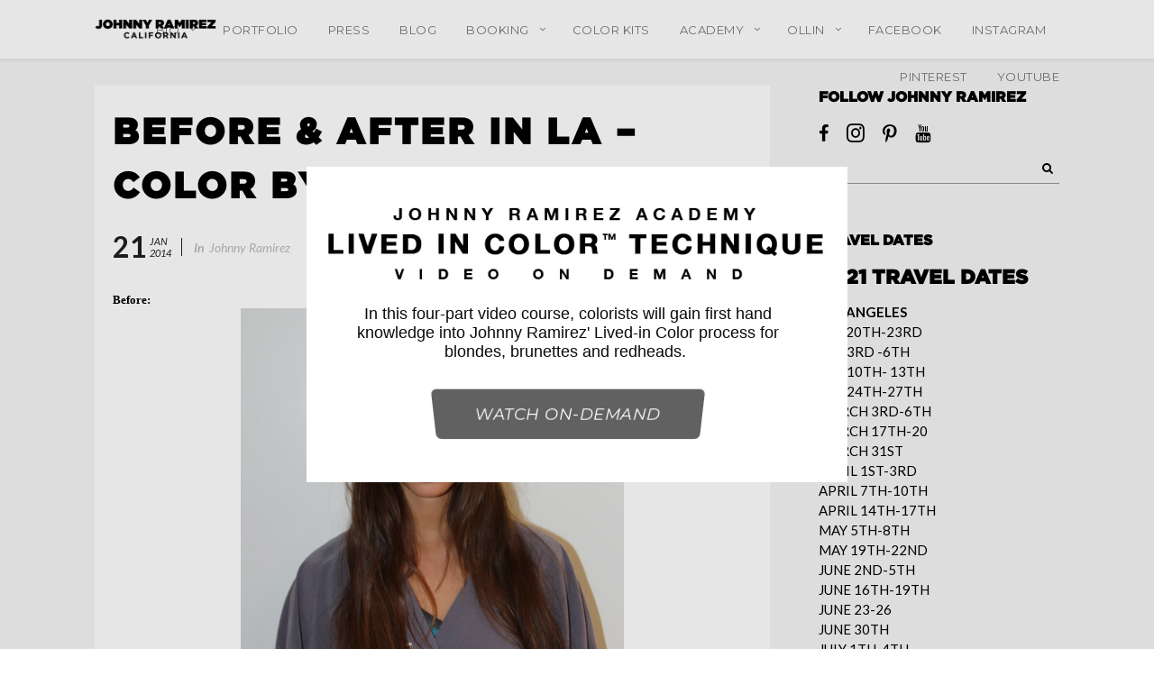

--- FILE ---
content_type: text/html; charset=UTF-8
request_url: https://johnnyramirez.com/johnny-ramirez/before-after-in-la-color-by-johnny-ramirez-12/
body_size: 16183
content:
<!DOCTYPE html>
<html lang="en" prefix="og: http://ogp.me/ns#">
    <head>
		<meta name="p:domain_verify" content="e59574dfb635884846f1700ad67d5fd9"/>
        <meta charset="UTF-8">
        <meta name="viewport" content="width=device-width, initial-scale=1.0, maximum-scale=1.0, user-scalable=no" />
                                <meta name='robots' content='index, follow, max-image-preview:large, max-snippet:-1, max-video-preview:-1' />
	<style>img:is([sizes="auto" i], [sizes^="auto," i]) { contain-intrinsic-size: 3000px 1500px }</style>
	
	<!-- This site is optimized with the Yoast SEO plugin v24.5 - https://yoast.com/wordpress/plugins/seo/ -->
	<title>Before &amp; After in LA - Color by Johnny Ramirez - Johnny Ramirez</title>
	<link rel="canonical" href="https://johnnyramirez.com/johnny-ramirez/before-after-in-la-color-by-johnny-ramirez-12/" />
	<meta property="og:locale" content="en_US" />
	<meta property="og:type" content="article" />
	<meta property="og:title" content="Before &amp; After in LA - Color by Johnny Ramirez - Johnny Ramirez" />
	<meta property="og:description" content="Before: &nbsp;After: Hair Color by Johnny Ramirez&nbsp; IG: @johnnyramirez1 Ramirez|Tran Salon&nbsp;•&nbsp;&nbsp;310.724.8167&nbsp; info@ramireztran.com&nbsp;" />
	<meta property="og:url" content="https://johnnyramirez.com/johnny-ramirez/before-after-in-la-color-by-johnny-ramirez-12/" />
	<meta property="og:site_name" content="Johnny Ramirez" />
	<meta property="article:publisher" content="https://www.facebook.com/Livedincolor/" />
	<meta property="article:published_time" content="2014-01-21T18:57:00+00:00" />
	<meta property="og:image" content="http://3.bp.blogspot.com/-gavqWQzIyZg/Ut7AeCEtJaI/AAAAAAAALRk/ve32T866EOQ/s1600/IMG_8335.jpg" />
	<meta name="author" content="Johnny Ramirez" />
	<meta name="twitter:card" content="summary_large_image" />
	<meta name="twitter:label1" content="Written by" />
	<meta name="twitter:data1" content="Johnny Ramirez" />
	<script type="application/ld+json" class="yoast-schema-graph">{"@context":"https://schema.org","@graph":[{"@type":"Article","@id":"https://johnnyramirez.com/johnny-ramirez/before-after-in-la-color-by-johnny-ramirez-12/#article","isPartOf":{"@id":"https://johnnyramirez.com/johnny-ramirez/before-after-in-la-color-by-johnny-ramirez-12/"},"author":{"name":"Johnny Ramirez","@id":"https://johnnyramirez.com/#/schema/person/a5ca0e087c63139fb8b2f29dd86ca8a2"},"headline":"Before &#038; After in LA &#8211; Color by Johnny Ramirez","datePublished":"2014-01-21T18:57:00+00:00","mainEntityOfPage":{"@id":"https://johnnyramirez.com/johnny-ramirez/before-after-in-la-color-by-johnny-ramirez-12/"},"wordCount":31,"commentCount":0,"publisher":{"@id":"https://johnnyramirez.com/#organization"},"image":{"@id":"https://johnnyramirez.com/johnny-ramirez/before-after-in-la-color-by-johnny-ramirez-12/#primaryimage"},"thumbnailUrl":"http://3.bp.blogspot.com/-gavqWQzIyZg/Ut7AeCEtJaI/AAAAAAAALRk/ve32T866EOQ/s1600/IMG_8335.jpg","articleSection":["Johnny Ramirez"],"inLanguage":"en","potentialAction":[{"@type":"CommentAction","name":"Comment","target":["https://johnnyramirez.com/johnny-ramirez/before-after-in-la-color-by-johnny-ramirez-12/#respond"]}]},{"@type":"WebPage","@id":"https://johnnyramirez.com/johnny-ramirez/before-after-in-la-color-by-johnny-ramirez-12/","url":"https://johnnyramirez.com/johnny-ramirez/before-after-in-la-color-by-johnny-ramirez-12/","name":"Before & After in LA - Color by Johnny Ramirez - Johnny Ramirez","isPartOf":{"@id":"https://johnnyramirez.com/#website"},"primaryImageOfPage":{"@id":"https://johnnyramirez.com/johnny-ramirez/before-after-in-la-color-by-johnny-ramirez-12/#primaryimage"},"image":{"@id":"https://johnnyramirez.com/johnny-ramirez/before-after-in-la-color-by-johnny-ramirez-12/#primaryimage"},"thumbnailUrl":"http://3.bp.blogspot.com/-gavqWQzIyZg/Ut7AeCEtJaI/AAAAAAAALRk/ve32T866EOQ/s1600/IMG_8335.jpg","datePublished":"2014-01-21T18:57:00+00:00","breadcrumb":{"@id":"https://johnnyramirez.com/johnny-ramirez/before-after-in-la-color-by-johnny-ramirez-12/#breadcrumb"},"inLanguage":"en","potentialAction":[{"@type":"ReadAction","target":["https://johnnyramirez.com/johnny-ramirez/before-after-in-la-color-by-johnny-ramirez-12/"]}]},{"@type":"ImageObject","inLanguage":"en","@id":"https://johnnyramirez.com/johnny-ramirez/before-after-in-la-color-by-johnny-ramirez-12/#primaryimage","url":"http://3.bp.blogspot.com/-gavqWQzIyZg/Ut7AeCEtJaI/AAAAAAAALRk/ve32T866EOQ/s1600/IMG_8335.jpg","contentUrl":"http://3.bp.blogspot.com/-gavqWQzIyZg/Ut7AeCEtJaI/AAAAAAAALRk/ve32T866EOQ/s1600/IMG_8335.jpg"},{"@type":"BreadcrumbList","@id":"https://johnnyramirez.com/johnny-ramirez/before-after-in-la-color-by-johnny-ramirez-12/#breadcrumb","itemListElement":[{"@type":"ListItem","position":1,"name":"Home","item":"https://johnnyramirez.com/"},{"@type":"ListItem","position":2,"name":"Blog","item":"https://johnnyramirez.com/boxno216/"},{"@type":"ListItem","position":3,"name":"Before &#038; After in LA &#8211; Color by Johnny Ramirez"}]},{"@type":"WebSite","@id":"https://johnnyramirez.com/#website","url":"https://johnnyramirez.com/","name":"Johnny Ramirez","description":"Best Celebrity Colorist | Los Angeles CA","publisher":{"@id":"https://johnnyramirez.com/#organization"},"potentialAction":[{"@type":"SearchAction","target":{"@type":"EntryPoint","urlTemplate":"https://johnnyramirez.com/?s={search_term_string}"},"query-input":{"@type":"PropertyValueSpecification","valueRequired":true,"valueName":"search_term_string"}}],"inLanguage":"en"},{"@type":"Organization","@id":"https://johnnyramirez.com/#organization","name":"Johnny Ramirez","url":"https://johnnyramirez.com/","logo":{"@type":"ImageObject","inLanguage":"en","@id":"https://johnnyramirez.com/#/schema/logo/image/","url":"https://johnnyramirez.com/wp-content/uploads/2022/10/johnny-dark-sticky.png","contentUrl":"https://johnnyramirez.com/wp-content/uploads/2022/10/johnny-dark-sticky.png","width":600,"height":110,"caption":"Johnny Ramirez"},"image":{"@id":"https://johnnyramirez.com/#/schema/logo/image/"},"sameAs":["https://www.facebook.com/Livedincolor/","https://www.instagram.com/johnnyramirez/","https://www.pinterest.com/JohnnyRamirezcolor/","https://www.youtube.com/c/JohnnyRamirezColor"]},{"@type":"Person","@id":"https://johnnyramirez.com/#/schema/person/a5ca0e087c63139fb8b2f29dd86ca8a2","name":"Johnny Ramirez","image":{"@type":"ImageObject","inLanguage":"en","@id":"https://johnnyramirez.com/#/schema/person/image/","url":"https://secure.gravatar.com/avatar/d9487f2eadc30dc4ec9b332ae46056f8?s=96&d=mm&r=g","contentUrl":"https://secure.gravatar.com/avatar/d9487f2eadc30dc4ec9b332ae46056f8?s=96&d=mm&r=g","caption":"Johnny Ramirez"},"url":"https://johnnyramirez.com/author/jramirez/"}]}</script>
	<!-- / Yoast SEO plugin. -->


<link rel='dns-prefetch' href='//ajax.googleapis.com' />
<link rel='dns-prefetch' href='//fonts.googleapis.com' />
<link rel="alternate" type="application/rss+xml" title="Johnny Ramirez &raquo; Feed" href="https://johnnyramirez.com/feed/" />
<link rel="alternate" type="application/rss+xml" title="Johnny Ramirez &raquo; Comments Feed" href="https://johnnyramirez.com/comments/feed/" />
<link rel="alternate" type="application/rss+xml" title="Johnny Ramirez &raquo; Before &#038; After in LA &#8211; Color by Johnny Ramirez Comments Feed" href="https://johnnyramirez.com/johnny-ramirez/before-after-in-la-color-by-johnny-ramirez-12/feed/" />
<meta property="og:title" content="Before &#038; After in LA &#8211; Color by Johnny Ramirez"/><meta property="og:url" content="https://johnnyramirez.com/johnny-ramirez/before-after-in-la-color-by-johnny-ramirez-12/"/><meta property="og:site_name" content="Johnny Ramirez"/><meta property="og:type" content="article"/><script type="text/javascript">
/* <![CDATA[ */
window._wpemojiSettings = {"baseUrl":"https:\/\/s.w.org\/images\/core\/emoji\/15.0.3\/72x72\/","ext":".png","svgUrl":"https:\/\/s.w.org\/images\/core\/emoji\/15.0.3\/svg\/","svgExt":".svg","source":{"concatemoji":"https:\/\/johnnyramirez.com\/wp-includes\/js\/wp-emoji-release.min.js?ver=74a25095b1dfc95bff42b446e80e5612"}};
/*! This file is auto-generated */
!function(i,n){var o,s,e;function c(e){try{var t={supportTests:e,timestamp:(new Date).valueOf()};sessionStorage.setItem(o,JSON.stringify(t))}catch(e){}}function p(e,t,n){e.clearRect(0,0,e.canvas.width,e.canvas.height),e.fillText(t,0,0);var t=new Uint32Array(e.getImageData(0,0,e.canvas.width,e.canvas.height).data),r=(e.clearRect(0,0,e.canvas.width,e.canvas.height),e.fillText(n,0,0),new Uint32Array(e.getImageData(0,0,e.canvas.width,e.canvas.height).data));return t.every(function(e,t){return e===r[t]})}function u(e,t,n){switch(t){case"flag":return n(e,"\ud83c\udff3\ufe0f\u200d\u26a7\ufe0f","\ud83c\udff3\ufe0f\u200b\u26a7\ufe0f")?!1:!n(e,"\ud83c\uddfa\ud83c\uddf3","\ud83c\uddfa\u200b\ud83c\uddf3")&&!n(e,"\ud83c\udff4\udb40\udc67\udb40\udc62\udb40\udc65\udb40\udc6e\udb40\udc67\udb40\udc7f","\ud83c\udff4\u200b\udb40\udc67\u200b\udb40\udc62\u200b\udb40\udc65\u200b\udb40\udc6e\u200b\udb40\udc67\u200b\udb40\udc7f");case"emoji":return!n(e,"\ud83d\udc26\u200d\u2b1b","\ud83d\udc26\u200b\u2b1b")}return!1}function f(e,t,n){var r="undefined"!=typeof WorkerGlobalScope&&self instanceof WorkerGlobalScope?new OffscreenCanvas(300,150):i.createElement("canvas"),a=r.getContext("2d",{willReadFrequently:!0}),o=(a.textBaseline="top",a.font="600 32px Arial",{});return e.forEach(function(e){o[e]=t(a,e,n)}),o}function t(e){var t=i.createElement("script");t.src=e,t.defer=!0,i.head.appendChild(t)}"undefined"!=typeof Promise&&(o="wpEmojiSettingsSupports",s=["flag","emoji"],n.supports={everything:!0,everythingExceptFlag:!0},e=new Promise(function(e){i.addEventListener("DOMContentLoaded",e,{once:!0})}),new Promise(function(t){var n=function(){try{var e=JSON.parse(sessionStorage.getItem(o));if("object"==typeof e&&"number"==typeof e.timestamp&&(new Date).valueOf()<e.timestamp+604800&&"object"==typeof e.supportTests)return e.supportTests}catch(e){}return null}();if(!n){if("undefined"!=typeof Worker&&"undefined"!=typeof OffscreenCanvas&&"undefined"!=typeof URL&&URL.createObjectURL&&"undefined"!=typeof Blob)try{var e="postMessage("+f.toString()+"("+[JSON.stringify(s),u.toString(),p.toString()].join(",")+"));",r=new Blob([e],{type:"text/javascript"}),a=new Worker(URL.createObjectURL(r),{name:"wpTestEmojiSupports"});return void(a.onmessage=function(e){c(n=e.data),a.terminate(),t(n)})}catch(e){}c(n=f(s,u,p))}t(n)}).then(function(e){for(var t in e)n.supports[t]=e[t],n.supports.everything=n.supports.everything&&n.supports[t],"flag"!==t&&(n.supports.everythingExceptFlag=n.supports.everythingExceptFlag&&n.supports[t]);n.supports.everythingExceptFlag=n.supports.everythingExceptFlag&&!n.supports.flag,n.DOMReady=!1,n.readyCallback=function(){n.DOMReady=!0}}).then(function(){return e}).then(function(){var e;n.supports.everything||(n.readyCallback(),(e=n.source||{}).concatemoji?t(e.concatemoji):e.wpemoji&&e.twemoji&&(t(e.twemoji),t(e.wpemoji)))}))}((window,document),window._wpemojiSettings);
/* ]]> */
</script>
<link rel='stylesheet' id='plugin_name-admin-ui-css-css' href='https://ajax.googleapis.com/ajax/libs/jqueryui/1.13.3/themes/smoothness/jquery-ui.css?ver=4.6.4' type='text/css' media='' />
<link rel='stylesheet' id='tooltipster-css-css' href='https://johnnyramirez.com/wp-content/plugins/arscode-ninja-popups/tooltipster/tooltipster.bundle.min.css?ver=74a25095b1dfc95bff42b446e80e5612' type='text/css' media='all' />
<link rel='stylesheet' id='tooltipster-css-theme-css' href='https://johnnyramirez.com/wp-content/plugins/arscode-ninja-popups/tooltipster/plugins/tooltipster/sideTip/themes/tooltipster-sideTip-light.min.css?ver=74a25095b1dfc95bff42b446e80e5612' type='text/css' media='all' />
<link rel='stylesheet' id='material-design-css-css' href='https://johnnyramirez.com/wp-content/plugins/arscode-ninja-popups/themes/jquery.material.form.css?ver=74a25095b1dfc95bff42b446e80e5612' type='text/css' media='all' />
<link rel='stylesheet' id='jquery-intl-phone-input-css-css' href='https://johnnyramirez.com/wp-content/plugins/arscode-ninja-popups/assets/vendor/intl-tel-input/css/intlTelInput.min.css?ver=74a25095b1dfc95bff42b446e80e5612' type='text/css' media='all' />
<link rel='stylesheet' id='snp_styles_reset-css' href='https://johnnyramirez.com/wp-content/plugins/arscode-ninja-popups/themes/reset.min.css?ver=74a25095b1dfc95bff42b446e80e5612' type='text/css' media='all' />
<link rel='stylesheet' id='snp_styles_builder-css' href='https://johnnyramirez.com/wp-content/plugins/arscode-ninja-popups/themes/builder/style.css?ver=74a25095b1dfc95bff42b446e80e5612' type='text/css' media='all' />
<link rel='stylesheet' id='flora-theme-css' href='https://johnnyramirez.com/wp-content/themes/flora/css/flora.css?ver=1.6.0' type='text/css' media='all' />
<link rel='stylesheet' id='flora-shortcodes-css' href='https://johnnyramirez.com/wp-content/themes/flora/shortcodes/css/shortcodes.css?ver=1.5.6' type='text/css' media='all' />
<style id='wp-emoji-styles-inline-css' type='text/css'>

	img.wp-smiley, img.emoji {
		display: inline !important;
		border: none !important;
		box-shadow: none !important;
		height: 1em !important;
		width: 1em !important;
		margin: 0 0.07em !important;
		vertical-align: -0.1em !important;
		background: none !important;
		padding: 0 !important;
	}
</style>
<link rel='stylesheet' id='wp-block-library-css' href='https://johnnyramirez.com/wp-includes/css/dist/block-library/style.min.css?ver=74a25095b1dfc95bff42b446e80e5612' type='text/css' media='all' />
<style id='classic-theme-styles-inline-css' type='text/css'>
/*! This file is auto-generated */
.wp-block-button__link{color:#fff;background-color:#32373c;border-radius:9999px;box-shadow:none;text-decoration:none;padding:calc(.667em + 2px) calc(1.333em + 2px);font-size:1.125em}.wp-block-file__button{background:#32373c;color:#fff;text-decoration:none}
</style>
<style id='global-styles-inline-css' type='text/css'>
:root{--wp--preset--aspect-ratio--square: 1;--wp--preset--aspect-ratio--4-3: 4/3;--wp--preset--aspect-ratio--3-4: 3/4;--wp--preset--aspect-ratio--3-2: 3/2;--wp--preset--aspect-ratio--2-3: 2/3;--wp--preset--aspect-ratio--16-9: 16/9;--wp--preset--aspect-ratio--9-16: 9/16;--wp--preset--color--black: #000000;--wp--preset--color--cyan-bluish-gray: #abb8c3;--wp--preset--color--white: #ffffff;--wp--preset--color--pale-pink: #f78da7;--wp--preset--color--vivid-red: #cf2e2e;--wp--preset--color--luminous-vivid-orange: #ff6900;--wp--preset--color--luminous-vivid-amber: #fcb900;--wp--preset--color--light-green-cyan: #7bdcb5;--wp--preset--color--vivid-green-cyan: #00d084;--wp--preset--color--pale-cyan-blue: #8ed1fc;--wp--preset--color--vivid-cyan-blue: #0693e3;--wp--preset--color--vivid-purple: #9b51e0;--wp--preset--gradient--vivid-cyan-blue-to-vivid-purple: linear-gradient(135deg,rgba(6,147,227,1) 0%,rgb(155,81,224) 100%);--wp--preset--gradient--light-green-cyan-to-vivid-green-cyan: linear-gradient(135deg,rgb(122,220,180) 0%,rgb(0,208,130) 100%);--wp--preset--gradient--luminous-vivid-amber-to-luminous-vivid-orange: linear-gradient(135deg,rgba(252,185,0,1) 0%,rgba(255,105,0,1) 100%);--wp--preset--gradient--luminous-vivid-orange-to-vivid-red: linear-gradient(135deg,rgba(255,105,0,1) 0%,rgb(207,46,46) 100%);--wp--preset--gradient--very-light-gray-to-cyan-bluish-gray: linear-gradient(135deg,rgb(238,238,238) 0%,rgb(169,184,195) 100%);--wp--preset--gradient--cool-to-warm-spectrum: linear-gradient(135deg,rgb(74,234,220) 0%,rgb(151,120,209) 20%,rgb(207,42,186) 40%,rgb(238,44,130) 60%,rgb(251,105,98) 80%,rgb(254,248,76) 100%);--wp--preset--gradient--blush-light-purple: linear-gradient(135deg,rgb(255,206,236) 0%,rgb(152,150,240) 100%);--wp--preset--gradient--blush-bordeaux: linear-gradient(135deg,rgb(254,205,165) 0%,rgb(254,45,45) 50%,rgb(107,0,62) 100%);--wp--preset--gradient--luminous-dusk: linear-gradient(135deg,rgb(255,203,112) 0%,rgb(199,81,192) 50%,rgb(65,88,208) 100%);--wp--preset--gradient--pale-ocean: linear-gradient(135deg,rgb(255,245,203) 0%,rgb(182,227,212) 50%,rgb(51,167,181) 100%);--wp--preset--gradient--electric-grass: linear-gradient(135deg,rgb(202,248,128) 0%,rgb(113,206,126) 100%);--wp--preset--gradient--midnight: linear-gradient(135deg,rgb(2,3,129) 0%,rgb(40,116,252) 100%);--wp--preset--font-size--small: 13px;--wp--preset--font-size--medium: 20px;--wp--preset--font-size--large: 36px;--wp--preset--font-size--x-large: 42px;--wp--preset--font-family--inter: "Inter", sans-serif;--wp--preset--font-family--cardo: Cardo;--wp--preset--spacing--20: 0.44rem;--wp--preset--spacing--30: 0.67rem;--wp--preset--spacing--40: 1rem;--wp--preset--spacing--50: 1.5rem;--wp--preset--spacing--60: 2.25rem;--wp--preset--spacing--70: 3.38rem;--wp--preset--spacing--80: 5.06rem;--wp--preset--shadow--natural: 6px 6px 9px rgba(0, 0, 0, 0.2);--wp--preset--shadow--deep: 12px 12px 50px rgba(0, 0, 0, 0.4);--wp--preset--shadow--sharp: 6px 6px 0px rgba(0, 0, 0, 0.2);--wp--preset--shadow--outlined: 6px 6px 0px -3px rgba(255, 255, 255, 1), 6px 6px rgba(0, 0, 0, 1);--wp--preset--shadow--crisp: 6px 6px 0px rgba(0, 0, 0, 1);}:where(.is-layout-flex){gap: 0.5em;}:where(.is-layout-grid){gap: 0.5em;}body .is-layout-flex{display: flex;}.is-layout-flex{flex-wrap: wrap;align-items: center;}.is-layout-flex > :is(*, div){margin: 0;}body .is-layout-grid{display: grid;}.is-layout-grid > :is(*, div){margin: 0;}:where(.wp-block-columns.is-layout-flex){gap: 2em;}:where(.wp-block-columns.is-layout-grid){gap: 2em;}:where(.wp-block-post-template.is-layout-flex){gap: 1.25em;}:where(.wp-block-post-template.is-layout-grid){gap: 1.25em;}.has-black-color{color: var(--wp--preset--color--black) !important;}.has-cyan-bluish-gray-color{color: var(--wp--preset--color--cyan-bluish-gray) !important;}.has-white-color{color: var(--wp--preset--color--white) !important;}.has-pale-pink-color{color: var(--wp--preset--color--pale-pink) !important;}.has-vivid-red-color{color: var(--wp--preset--color--vivid-red) !important;}.has-luminous-vivid-orange-color{color: var(--wp--preset--color--luminous-vivid-orange) !important;}.has-luminous-vivid-amber-color{color: var(--wp--preset--color--luminous-vivid-amber) !important;}.has-light-green-cyan-color{color: var(--wp--preset--color--light-green-cyan) !important;}.has-vivid-green-cyan-color{color: var(--wp--preset--color--vivid-green-cyan) !important;}.has-pale-cyan-blue-color{color: var(--wp--preset--color--pale-cyan-blue) !important;}.has-vivid-cyan-blue-color{color: var(--wp--preset--color--vivid-cyan-blue) !important;}.has-vivid-purple-color{color: var(--wp--preset--color--vivid-purple) !important;}.has-black-background-color{background-color: var(--wp--preset--color--black) !important;}.has-cyan-bluish-gray-background-color{background-color: var(--wp--preset--color--cyan-bluish-gray) !important;}.has-white-background-color{background-color: var(--wp--preset--color--white) !important;}.has-pale-pink-background-color{background-color: var(--wp--preset--color--pale-pink) !important;}.has-vivid-red-background-color{background-color: var(--wp--preset--color--vivid-red) !important;}.has-luminous-vivid-orange-background-color{background-color: var(--wp--preset--color--luminous-vivid-orange) !important;}.has-luminous-vivid-amber-background-color{background-color: var(--wp--preset--color--luminous-vivid-amber) !important;}.has-light-green-cyan-background-color{background-color: var(--wp--preset--color--light-green-cyan) !important;}.has-vivid-green-cyan-background-color{background-color: var(--wp--preset--color--vivid-green-cyan) !important;}.has-pale-cyan-blue-background-color{background-color: var(--wp--preset--color--pale-cyan-blue) !important;}.has-vivid-cyan-blue-background-color{background-color: var(--wp--preset--color--vivid-cyan-blue) !important;}.has-vivid-purple-background-color{background-color: var(--wp--preset--color--vivid-purple) !important;}.has-black-border-color{border-color: var(--wp--preset--color--black) !important;}.has-cyan-bluish-gray-border-color{border-color: var(--wp--preset--color--cyan-bluish-gray) !important;}.has-white-border-color{border-color: var(--wp--preset--color--white) !important;}.has-pale-pink-border-color{border-color: var(--wp--preset--color--pale-pink) !important;}.has-vivid-red-border-color{border-color: var(--wp--preset--color--vivid-red) !important;}.has-luminous-vivid-orange-border-color{border-color: var(--wp--preset--color--luminous-vivid-orange) !important;}.has-luminous-vivid-amber-border-color{border-color: var(--wp--preset--color--luminous-vivid-amber) !important;}.has-light-green-cyan-border-color{border-color: var(--wp--preset--color--light-green-cyan) !important;}.has-vivid-green-cyan-border-color{border-color: var(--wp--preset--color--vivid-green-cyan) !important;}.has-pale-cyan-blue-border-color{border-color: var(--wp--preset--color--pale-cyan-blue) !important;}.has-vivid-cyan-blue-border-color{border-color: var(--wp--preset--color--vivid-cyan-blue) !important;}.has-vivid-purple-border-color{border-color: var(--wp--preset--color--vivid-purple) !important;}.has-vivid-cyan-blue-to-vivid-purple-gradient-background{background: var(--wp--preset--gradient--vivid-cyan-blue-to-vivid-purple) !important;}.has-light-green-cyan-to-vivid-green-cyan-gradient-background{background: var(--wp--preset--gradient--light-green-cyan-to-vivid-green-cyan) !important;}.has-luminous-vivid-amber-to-luminous-vivid-orange-gradient-background{background: var(--wp--preset--gradient--luminous-vivid-amber-to-luminous-vivid-orange) !important;}.has-luminous-vivid-orange-to-vivid-red-gradient-background{background: var(--wp--preset--gradient--luminous-vivid-orange-to-vivid-red) !important;}.has-very-light-gray-to-cyan-bluish-gray-gradient-background{background: var(--wp--preset--gradient--very-light-gray-to-cyan-bluish-gray) !important;}.has-cool-to-warm-spectrum-gradient-background{background: var(--wp--preset--gradient--cool-to-warm-spectrum) !important;}.has-blush-light-purple-gradient-background{background: var(--wp--preset--gradient--blush-light-purple) !important;}.has-blush-bordeaux-gradient-background{background: var(--wp--preset--gradient--blush-bordeaux) !important;}.has-luminous-dusk-gradient-background{background: var(--wp--preset--gradient--luminous-dusk) !important;}.has-pale-ocean-gradient-background{background: var(--wp--preset--gradient--pale-ocean) !important;}.has-electric-grass-gradient-background{background: var(--wp--preset--gradient--electric-grass) !important;}.has-midnight-gradient-background{background: var(--wp--preset--gradient--midnight) !important;}.has-small-font-size{font-size: var(--wp--preset--font-size--small) !important;}.has-medium-font-size{font-size: var(--wp--preset--font-size--medium) !important;}.has-large-font-size{font-size: var(--wp--preset--font-size--large) !important;}.has-x-large-font-size{font-size: var(--wp--preset--font-size--x-large) !important;}
:where(.wp-block-post-template.is-layout-flex){gap: 1.25em;}:where(.wp-block-post-template.is-layout-grid){gap: 1.25em;}
:where(.wp-block-columns.is-layout-flex){gap: 2em;}:where(.wp-block-columns.is-layout-grid){gap: 2em;}
:root :where(.wp-block-pullquote){font-size: 1.5em;line-height: 1.6;}
</style>
<link rel='stylesheet' id='famous_grid_image_and_video_gallery_site_css-css' href='https://johnnyramirez.com/wp-content/plugins/lbg_famous_gallery_addon_visual_composer/famous_grid_image_and_video_gallery/css/gallery1.css?ver=74a25095b1dfc95bff42b446e80e5612' type='text/css' media='all' />
<link rel='stylesheet' id='lbg_gallery_prettyPhoto_css-css' href='https://johnnyramirez.com/wp-content/plugins/lbg_famous_gallery_addon_visual_composer/famous_grid_image_and_video_gallery/css/prettyPhoto.css?ver=74a25095b1dfc95bff42b446e80e5612' type='text/css' media='all' />
<link rel='stylesheet' id='rs-plugin-settings-css' href='https://johnnyramirez.com/wp-content/plugins/revslider/public/assets/css/settings.css?ver=5.4.8.3' type='text/css' media='all' />
<style id='rs-plugin-settings-inline-css' type='text/css'>
#rs-demo-id {}
</style>
<link rel='stylesheet' id='uaf_client_css-css' href='https://johnnyramirez.com/wp-content/uploads/useanyfont/uaf.css?ver=1740775085' type='text/css' media='all' />
<style id='woocommerce-inline-inline-css' type='text/css'>
.woocommerce form .form-row .required { visibility: visible; }
</style>
<link rel='stylesheet' id='brands-styles-css' href='https://johnnyramirez.com/wp-content/plugins/woocommerce/assets/css/brands.css?ver=9.7.0' type='text/css' media='all' />
<link rel='stylesheet' id='flora-css' href='https://johnnyramirez.com/wp-content/themes/flora/style.css?ver=1.6.0' type='text/css' media='all' />
<link rel='stylesheet' id='flora-icons-css' href='https://johnnyramirez.com/wp-content/themes/flora/css/icons.css?ver=1.6.0' type='text/css' media='all' />
<link rel='stylesheet' id='flora-animation-css' href='https://johnnyramirez.com/wp-content/themes/flora/css/animation.css?ver=1.6.0' type='text/css' media='all' />
<link rel='stylesheet' id='mpc-massive-style-css' href='https://johnnyramirez.com/wp-content/plugins/mpc-massive/assets/css/mpc-styles.css?ver=2.4.6.1' type='text/css' media='all' />
<link rel='stylesheet' id='redux-google-fonts-wyde_options-css' href='https://fonts.googleapis.com/css?family=Lato%3A100%2C300%2C400%2C700%2C900%2C100italic%2C300italic%2C400italic%2C700italic%2C900italic%7CMontserrat%3A100%2C200%2C300%2C400%2C500%2C600%2C700%2C800%2C900%2C100italic%2C200italic%2C300italic%2C400italic%2C500italic%2C600italic%2C700italic%2C800italic%2C900italic%7CLora%3A400&#038;ver=1740769898' type='text/css' media='all' />
<script type="text/javascript" src="https://johnnyramirez.com/wp-content/plugins/jquery-updater/js/jquery-3.7.1.min.js?ver=3.7.1" id="jquery-core-js"></script>
<script type="text/javascript" src="https://johnnyramirez.com/wp-content/plugins/jquery-updater/js/jquery-migrate-3.5.2.min.js?ver=3.5.2" id="jquery-migrate-js"></script>
<script type="text/javascript" id="file_uploads_nfpluginsettings-js-extra">
/* <![CDATA[ */
var params = {"clearLogRestUrl":"https:\/\/johnnyramirez.com\/wp-json\/nf-file-uploads\/debug-log\/delete-all","clearLogButtonId":"file_uploads_clear_debug_logger","downloadLogRestUrl":"https:\/\/johnnyramirez.com\/wp-json\/nf-file-uploads\/debug-log\/get-all","downloadLogButtonId":"file_uploads_download_debug_logger"};
/* ]]> */
</script>
<script type="text/javascript" src="https://johnnyramirez.com/wp-content/plugins/ninja-forms-uploads/assets/js/nfpluginsettings.js?ver=3.3.22" id="file_uploads_nfpluginsettings-js"></script>
<script type="text/javascript" src="https://johnnyramirez.com/wp-content/plugins/arscode-ninja-popups/assets/js/cookie.js?ver=74a25095b1dfc95bff42b446e80e5612" id="js-cookie-js" defer="defer" data-wp-strategy="defer"></script>
<script type="text/javascript" src="https://johnnyramirez.com/wp-content/plugins/lbg_famous_gallery_addon_visual_composer/famous_grid_image_and_video_gallery/js/gallery1.js?ver=74a25095b1dfc95bff42b446e80e5612" id="famous_grid_image_and_video_gallery-js"></script>
<script type="text/javascript" src="https://johnnyramirez.com/wp-content/plugins/lbg_famous_gallery_addon_visual_composer/famous_grid_image_and_video_gallery/js/jquery.prettyPhoto.js?ver=74a25095b1dfc95bff42b446e80e5612" id="lbg-gallery-prettyPhoto-js"></script>
<script type="text/javascript" src="https://johnnyramirez.com/wp-content/plugins/lbg_famous_gallery_addon_visual_composer/famous_grid_image_and_video_gallery/js/my_pinit.js?ver=74a25095b1dfc95bff42b446e80e5612" id="lbg-pinit-js"></script>
<script type="text/javascript" src="https://johnnyramirez.com/wp-content/plugins/revslider/public/assets/js/jquery.themepunch.tools.min.js?ver=5.4.8.3" id="tp-tools-js"></script>
<script type="text/javascript" src="https://johnnyramirez.com/wp-content/plugins/revslider/public/assets/js/jquery.themepunch.revolution.min.js?ver=5.4.8.3" id="revmin-js"></script>
<script type="text/javascript" src="https://johnnyramirez.com/wp-content/plugins/woocommerce/assets/js/jquery-blockui/jquery.blockUI.min.js?ver=2.7.0-wc.9.7.0" id="jquery-blockui-js" data-wp-strategy="defer"></script>
<script type="text/javascript" id="wc-add-to-cart-js-extra">
/* <![CDATA[ */
var wc_add_to_cart_params = {"ajax_url":"\/wp-admin\/admin-ajax.php","wc_ajax_url":"\/?wc-ajax=%%endpoint%%","i18n_view_cart":"View cart","cart_url":"https:\/\/johnnyramirez.com\/?page_id=5401","is_cart":"","cart_redirect_after_add":"no"};
/* ]]> */
</script>
<script type="text/javascript" src="https://johnnyramirez.com/wp-content/plugins/woocommerce/assets/js/frontend/add-to-cart.min.js?ver=9.7.0" id="wc-add-to-cart-js" data-wp-strategy="defer"></script>
<script type="text/javascript" id="woocommerce-js-extra">
/* <![CDATA[ */
var woocommerce_params = {"ajax_url":"\/wp-admin\/admin-ajax.php","wc_ajax_url":"\/?wc-ajax=%%endpoint%%","i18n_password_show":"Show password","i18n_password_hide":"Hide password"};
/* ]]> */
</script>
<script type="text/javascript" src="https://johnnyramirez.com/wp-content/plugins/woocommerce/assets/js/frontend/woocommerce.min.js?ver=9.7.0" id="woocommerce-js" defer="defer" data-wp-strategy="defer"></script>
<script type="text/javascript" src="https://johnnyramirez.com/wp-content/plugins/js_composer/assets/js/vendors/woocommerce-add-to-cart.js?ver=5.7" id="vc_woocommerce-add-to-cart-js-js"></script>
<script type="text/javascript" src="https://johnnyramirez.com/wp-content/themes/flora/js/modernizr.js" id="modernizr-js"></script>
<link rel="https://api.w.org/" href="https://johnnyramirez.com/wp-json/" /><link rel="alternate" title="JSON" type="application/json" href="https://johnnyramirez.com/wp-json/wp/v2/posts/4172" /><link rel="EditURI" type="application/rsd+xml" title="RSD" href="https://johnnyramirez.com/xmlrpc.php?rsd" />

<link rel='shortlink' href='https://johnnyramirez.com/?p=4172' />
<link rel="alternate" title="oEmbed (JSON)" type="application/json+oembed" href="https://johnnyramirez.com/wp-json/oembed/1.0/embed?url=https%3A%2F%2Fjohnnyramirez.com%2Fjohnny-ramirez%2Fbefore-after-in-la-color-by-johnny-ramirez-12%2F" />
<link rel="alternate" title="oEmbed (XML)" type="text/xml+oembed" href="https://johnnyramirez.com/wp-json/oembed/1.0/embed?url=https%3A%2F%2Fjohnnyramirez.com%2Fjohnny-ramirez%2Fbefore-after-in-la-color-by-johnny-ramirez-12%2F&#038;format=xml" />
	<noscript><style>.woocommerce-product-gallery{ opacity: 1 !important; }</style></noscript>
	<!--[if lte IE 9]><link rel="stylesheet" type="text/css" href="https://johnnyramirez.com/wp-content/plugins/js_composer/assets/css/vc_lte_ie9.min.css" media="screen"><![endif]--><meta name="generator" content="Visual Composer 5.7"/>
<meta name="generator" content="Powered by Slider Revolution 5.4.8.3 - responsive, Mobile-Friendly Slider Plugin for WordPress with comfortable drag and drop interface." />
<style class='wp-fonts-local' type='text/css'>
@font-face{font-family:Inter;font-style:normal;font-weight:300 900;font-display:fallback;src:url('https://johnnyramirez.com/wp-content/plugins/woocommerce/assets/fonts/Inter-VariableFont_slnt,wght.woff2') format('woff2');font-stretch:normal;}
@font-face{font-family:Cardo;font-style:normal;font-weight:400;font-display:fallback;src:url('https://johnnyramirez.com/wp-content/plugins/woocommerce/assets/fonts/cardo_normal_400.woff2') format('woff2');}
</style>
<link rel="icon" href="https://johnnyramirez.com/wp-content/uploads/2019/09/cropped-IMG_9610-1-1-32x32.jpg" sizes="32x32" />
<link rel="icon" href="https://johnnyramirez.com/wp-content/uploads/2019/09/cropped-IMG_9610-1-1-192x192.jpg" sizes="192x192" />
<link rel="apple-touch-icon" href="https://johnnyramirez.com/wp-content/uploads/2019/09/cropped-IMG_9610-1-1-180x180.jpg" />
<meta name="msapplication-TileImage" content="https://johnnyramirez.com/wp-content/uploads/2019/09/cropped-IMG_9610-1-1-270x270.jpg" />
<script type="text/javascript">function setREVStartSize(e){									
						try{ e.c=jQuery(e.c);var i=jQuery(window).width(),t=9999,r=0,n=0,l=0,f=0,s=0,h=0;
							if(e.responsiveLevels&&(jQuery.each(e.responsiveLevels,function(e,f){f>i&&(t=r=f,l=e),i>f&&f>r&&(r=f,n=e)}),t>r&&(l=n)),f=e.gridheight[l]||e.gridheight[0]||e.gridheight,s=e.gridwidth[l]||e.gridwidth[0]||e.gridwidth,h=i/s,h=h>1?1:h,f=Math.round(h*f),"fullscreen"==e.sliderLayout){var u=(e.c.width(),jQuery(window).height());if(void 0!=e.fullScreenOffsetContainer){var c=e.fullScreenOffsetContainer.split(",");if (c) jQuery.each(c,function(e,i){u=jQuery(i).length>0?u-jQuery(i).outerHeight(!0):u}),e.fullScreenOffset.split("%").length>1&&void 0!=e.fullScreenOffset&&e.fullScreenOffset.length>0?u-=jQuery(window).height()*parseInt(e.fullScreenOffset,0)/100:void 0!=e.fullScreenOffset&&e.fullScreenOffset.length>0&&(u-=parseInt(e.fullScreenOffset,0))}f=u}else void 0!=e.minHeight&&f<e.minHeight&&(f=e.minHeight);e.c.closest(".rev_slider_wrapper").css({height:f})					
						}catch(d){console.log("Failure at Presize of Slider:"+d)}						
					};</script>
		<style type="text/css" id="wp-custom-css">
			.icon-2x {
    font-size: 1.4em;
}

.dropdown-nav > ul > li > a {
    position: relative;
    display: block;
    padding: 0 15px 0 15px;
    line-height: 30px;
    height: 100%;
    text-decoration: none;
    text-transform: uppercase;
    overflow: hidden;
}

#header .header-wrapper {
    height: 65px;
    -webkit-transition: height 0.3s;
    transition: height 0.3s;
}

body:not(.left-nav):not(.no-header):not(.mobile-nav) .main-content.header-space {
    padding-top: 65px;
}		</style>
		<style type="text/css" title="dynamic-css" class="options-output">#side-nav{background-color:#000000;background-size:cover;background-position:center bottom;}#footer-bottom{background-color:#000000;background-size:cover;background-position:center bottom;}.archive.category #content, .archive.author #content{background-color:#ffffff;background-size:cover;background-position:center center;}.archive.tax-portfolio_category #content, .archive.tax-portfolio_skill #content, .archive.tax-portfolio_tag #content{background-color:#ffffff;background-size:cover;background-position:center center;}body{font-family:Lato,Arial, Helvetica, sans-serif;font-weight:normal;color:#000000;font-size:15px;}.top-menu > li > a, .vertical-menu > li > a, #side-menu li a, .live-search-form input{font-family:Montserrat,Arial, Helvetica, sans-serif;letter-spacing:0.5px;font-weight:normal;}.w-button, .w-link-button, .w-ghost-button, a.button, button, input[type="submit"], input[type="button"], input[type="reset"]{font-family:Montserrat,Arial, Helvetica, sans-serif;letter-spacing:0.5px;font-weight:normal;}h1{font-family:Montserrat,Arial, Helvetica, sans-serif;font-weight:700;color:#000000;font-size:48px;}h2{font-family:Montserrat,Arial, Helvetica, sans-serif;letter-spacing:3px;font-weight:700;color:#000000;font-size:40px;}h3{font-family:Montserrat,Arial, Helvetica, sans-serif;font-weight:700;color:#000000;font-size:22px;}h4{font-family:Montserrat,Arial, Helvetica, sans-serif;font-weight:700;font-style:normal;}h5{font-family:Arial, Helvetica, sans-serif,Arial, Helvetica, sans-serif;font-weight:400;font-style:italic;}h6{font-family:Lora,Arial, Helvetica, sans-serif;font-weight:400;font-style:normal;}</style><style type="text/css" data-name="flora-color-scheme">a,
#header .top-menu li:hover > a,
#header .top-menu li.current-menu-ancestor > a,
#header .top-menu li.current-menu-item > a,
.vertical-menu li:hover > a,
.vertical-menu .current-menu-ancestor > a,
.vertical-menu .current-menu-item > a,
.vertical-menu li:hover > .sub-menu-button,
.vertical-menu .current-menu-ancestor > .sub-menu-button,
.vertical-menu .current-menu-item > .sub-menu-button,
.vertical-menu li.menu-item-has-children > .sub-menu-button:hover,
.w-dark #full-nav .vertical-menu li:hover > a,
.w-dark #full-nav .vertical-menu .current-menu-ancestor > a,
.w-dark #full-nav .vertical-menu .current-menu-item > a,
#fullscreen-nav.w-dark .social-icons > li:hover a,
#side-menu li:hover > a,
.w-light .sliding-remove-button:hover,
.w-text-light .dropcap,
.highlight,
blockquote:before,
button:hover,
input[type="submit"]:hover, 
input[type="button"]:hover,
.pp_hoverContainer > a:hover,
.w-blog-posts .post-title a:hover,
.w-blog-posts .meta-date a:hover,
.post-meta a:hover,
.post-nav .nav-home a:hover,
.post-footer a:hover,
.post-nav h4 a:hover,
.prev-post > a:hover,
.next-post > a:hover,
.post-tags a:hover,
.widget a:hover,
.related-posts li:hover h4 a,
.related-posts li h4 a:hover,
.comment-box .name a,
.social-icons > li a:hover,
.w-blog-posts .w-media-player:hover:after,
.owl-nav > div,
.owl-nav > div:hover,
.w-text-light .w-team-slider .owl-nav > div:hover,

.onsale:before,
.woocommerce-message:before, 
.woocommerce-info:before, 
.woocommerce-error li:before,
.star-rating:before,
.star-rating span:before,
.stars a:hover,
.products li .price,
.woocommerce button.button:hover, 
.woocommerce .buttons .button:hover, 
.wc-proceed-to-checkout .button:hover, 
.my_account_orders a.button:hover, 
.add_to_cart_inline .button:hover,
.woocommerce-MyAccount-navigation ul li a:hover
{
    color:#000000;
}

code,
.w-button, 
.w-tabs .w-tabs-nav li.active,
#toplink-button:hover .border,
.loader-border,
.w-blog-posts.w-large .w-item > .post.sticky,
.w-blog-posts.w-grid .w-item > .post.sticky,

.variation,
.shop_table .quantity input:focus,
.shop_table .quantity input:hover  
{
    border-color:#000000;
}

.dropdown-nav ul ul,
.woocommerce-message,
.woocommerce-error, 
.woocommerce-info
{
    border-top-color:#000000;
}

.top-menu li.megamenu > ul > li > a:before,
#header span:hover > .menu-icon,
#header span:hover > .menu-icon:before,
#header span:hover > .menu-icon:after,
.expand-nav.full-nav-active #header .full-nav-icon:hover > .menu-icon,
.expand-nav.full-nav-active #header .full-nav-icon:hover > .menu-icon:before,
.expand-nav.full-nav-active #header .full-nav-icon:hover > .menu-icon:after,
#live-search.w-light:before,
.page-404-title,
#toplink-button .border:before,
.w-button,
.w-link-button span, 
.w-twitter .profile-image img,
#wp-calendar tbody td#today:hover,
#cancel-comment-reply-link:hover,
.w-tabs.w-icon-tabs .w-tabs-nav li.active a, 
.w-tour .w-tabs-nav li.active a,
.w-team-slider .member-content:before,
.post-thumb, 
.related-posts .thumb a span,
.loader-inner,
.w-effect-flora-1 figure figcaption:before,
.w-effect-flora-3 figure figcaption:before,
.touch .w-view.w-effect-jazz figure figcaption:before,
.touch .w-view.w-effect-duke figure figcaption:before,
.touch .w-view.w-effect-split figure figcaption:before,
.w-effect-split figure,
.onsale,
.cart-items,
.widget_price_filter .ui-slider .ui-slider-range,
.widget_price_filter .ui-slider .ui-slider-handle,
.products li figure .button
{
    background:#000000;
}

.w-link-button, 
.w-ghost-button,
.w-tabs .w-tabs-nav li.active a 
{
    color:#000000;
    border-color:#000000;
}

button,
input[type="submit"],
input[type="button"],
:not(:required) input[type="checkbox"]:checked, 
:not(:required) input[type="radio"]:checked,
.widget .tagcloud a:hover,
.comments-nav a:hover,
.pagination a:hover,

.woocommerce button.button, 
.woocommerce .buttons .button, 
.wc-proceed-to-checkout .button, 
.my_account_orders a.button, 
.add_to_cart_inline .button 
{
    border-color:#000000;
    background:#000000;
}

input[type="text"]:focus, 
input[type="password"]:focus, 
input[type="email"]:focus, 
input[type="tel"]:focus, 
input[type="url"]:focus, 
input[type="number"]:focus,
input[type="date"]:focus, 
input[type="search"]:focus, 
.w-text-light input[type="file"]:hover,
textarea:focus  
{
    border-color:#000000;
    box-shadow:0px 1px 0 #000000;
}

.la-pacman > div,
.la-ball-square-spin > div,
.la-square-jelly-box > div,
.la-line-scale-pulse-out-rapid > div 
{
    color:#000000;
    background:#000000;
    border-color:#000000;
}</style>    </head>
    <body class="post-template-default single single-post postid-4172 single-format-standard classic-nav no-title theme-flora woocommerce-no-js">
        <div id="preloader">
                    <div id="loading-animation" class="loader-1">
        <span class="loader-border"><span class="loader-inner"></span></span>        </div>
                </div>
        <aside id="side-nav"  class="w-text-light">
            <div class="bg-overlay" style="background-color: #ffffff;opacity:0.3;"></div>
        <div class="side-nav-wrapper">
        <span id="side-nav-logo">
                        <a href="https://johnnyramirez.com">
                <img class="side-logo"  src="https://johnnyramirez.com/wp-content/uploads/2019/09/johnny-light-sticky.png"  width="600"  height="110"  alt="Johnny Ramirez"  data-retina="https://johnnyramirez.com/wp-content/uploads/2019/09/johnny-light-sticky.png" />           
            </a>
                    </span>    
        <nav id="vertical-nav">
            <ul class="vertical-menu">
                <li id="menu-item-2242" class="menu-item menu-item-type-post_type menu-item-object-page menu-item-has-children menu-item-2242"><a href="https://johnnyramirez.com/about/">Bio</a><button class="sub-menu-button" aria-label="Open Submenu"><i class="flora-icon-right"></i></button>
<ul class="sub-menu">
	<li id="menu-item-2241" class="menu-item menu-item-type-post_type menu-item-object-page menu-item-2241"><a href="https://johnnyramirez.com/about/">Johnny Ramirez</a><button class="sub-menu-button" aria-label="Open Submenu"><i class="flora-icon-right"></i></button></li>
	<li id="menu-item-2227" class="menu-item menu-item-type-post_type menu-item-object-page menu-item-2227"><a href="https://johnnyramirez.com/clients/">Clients</a><button class="sub-menu-button" aria-label="Open Submenu"><i class="flora-icon-right"></i></button></li>
</ul>
</li>
<li id="menu-item-2181" class="menu-item menu-item-type-post_type menu-item-object-page menu-item-2181"><a href="https://johnnyramirez.com/portfolio/">Portfolio</a><button class="sub-menu-button" aria-label="Open Submenu"><i class="flora-icon-right"></i></button></li>
<li id="menu-item-2216" class="menu-item menu-item-type-post_type menu-item-object-page menu-item-2216"><a href="https://johnnyramirez.com/press/">Press</a><button class="sub-menu-button" aria-label="Open Submenu"><i class="flora-icon-right"></i></button></li>
<li id="menu-item-2178" class="menu-item menu-item-type-post_type menu-item-object-page current_page_parent menu-item-2178"><a href="https://johnnyramirez.com/boxno216/">Blog</a><button class="sub-menu-button" aria-label="Open Submenu"><i class="flora-icon-right"></i></button></li>
<li id="menu-item-2226" class="menu-item menu-item-type-post_type menu-item-object-page menu-item-has-children menu-item-2226"><a href="https://johnnyramirez.com/booking/">Booking</a><button class="sub-menu-button" aria-label="Open Submenu"><i class="flora-icon-right"></i></button>
<ul class="sub-menu">
	<li id="menu-item-2247" class="menu-item menu-item-type-post_type menu-item-object-page menu-item-2247"><a href="https://johnnyramirez.com/booking/">Travel Dates</a><button class="sub-menu-button" aria-label="Open Submenu"><i class="flora-icon-right"></i></button></li>
	<li id="menu-item-2248" class="menu-item menu-item-type-custom menu-item-object-custom menu-item-2248"><a href="https://johnnyramirez.com/booking/#form">Questionaire</a><button class="sub-menu-button" aria-label="Open Submenu"><i class="flora-icon-right"></i></button></li>
</ul>
</li>
<li id="menu-item-6396" class="menu-item menu-item-type-post_type menu-item-object-page menu-item-6396"><a href="https://johnnyramirez.com/color-kit/">Color Kits</a><button class="sub-menu-button" aria-label="Open Submenu"><i class="flora-icon-right"></i></button></li>
<li id="menu-item-2182" class="menu-item menu-item-type-custom menu-item-object-custom menu-item-has-children menu-item-2182"><a target="_blank" href="https://johnnyramirezacademy.com/">Academy</a><button class="sub-menu-button" aria-label="Open Submenu"><i class="flora-icon-right"></i></button>
<ul class="sub-menu">
	<li id="menu-item-6236" class="menu-item menu-item-type-custom menu-item-object-custom menu-item-6236"><a href="https://johnnyramirezacademy.com/pages/lived-in-color%E2%84%A2-technique">Video On-Demand</a><button class="sub-menu-button" aria-label="Open Submenu"><i class="flora-icon-right"></i></button></li>
	<li id="menu-item-5137" class="menu-item menu-item-type-custom menu-item-object-custom menu-item-5137"><a href="https://johnnyramirezacademy.com/">Classes</a><button class="sub-menu-button" aria-label="Open Submenu"><i class="flora-icon-right"></i></button></li>
</ul>
</li>
<li id="menu-item-8876" class="menu-item menu-item-type-custom menu-item-object-custom menu-item-has-children menu-item-8876"><a href="https://www.ollinsalon.com/">Ollin</a><button class="sub-menu-button" aria-label="Open Submenu"><i class="flora-icon-right"></i></button>
<ul class="sub-menu">
	<li id="menu-item-8871" class="menu-item menu-item-type-custom menu-item-object-custom menu-item-8871"><a href="tel:424-204-9095">Call</a><button class="sub-menu-button" aria-label="Open Submenu"><i class="flora-icon-right"></i></button></li>
	<li id="menu-item-8870" class="menu-item menu-item-type-custom menu-item-object-custom menu-item-8870"><a href="mailto:info@ollinsalon.com">Email</a><button class="sub-menu-button" aria-label="Open Submenu"><i class="flora-icon-right"></i></button></li>
	<li id="menu-item-8877" class="menu-item menu-item-type-custom menu-item-object-custom menu-item-8877"><a href="https://www.ollinsalon.com/">Website</a><button class="sub-menu-button" aria-label="Open Submenu"><i class="flora-icon-right"></i></button></li>
</ul>
</li>
<li id="menu-item-2206" class="menu-item menu-item-type-custom menu-item-object-custom menu-item-2206"><a target="_blank" href="https://www.facebook.com/Livedincolor/">Facebook</a><button class="sub-menu-button" aria-label="Open Submenu"><i class="flora-icon-right"></i></button></li>
<li id="menu-item-2207" class="menu-item menu-item-type-custom menu-item-object-custom menu-item-2207"><a target="_blank" href="https://www.instagram.com/johnnyramirez/">Instagram</a><button class="sub-menu-button" aria-label="Open Submenu"><i class="flora-icon-right"></i></button></li>
<li id="menu-item-2208" class="menu-item menu-item-type-custom menu-item-object-custom menu-item-2208"><a target="_blank" href="https://www.pinterest.com/JohnnyRamirezcolor/">Pinterest</a><button class="sub-menu-button" aria-label="Open Submenu"><i class="flora-icon-right"></i></button></li>
<li id="menu-item-2209" class="menu-item menu-item-type-custom menu-item-object-custom menu-item-2209"><a target="_blank" href="https://www.youtube.com/c/JohnnyRamirezColor">YouTube</a><button class="sub-menu-button" aria-label="Open Submenu"><i class="flora-icon-right"></i></button></li>
            </ul>
        </nav>
        <ul id="side-menu">
                                </ul>
            <ul class="contact-info">
                <li><i class="flora-icon-phone"></i> +14242049095</li>
                <li><i class="flora-icon-mail"></i> info@ollinsalon.com</li>
                <li><i class="flora-icon-map-marker"></i> 8912 W Olympic Blvd, Beverly Hills, CA 90211</li>
            </ul>
                </div>
</aside><header  id="header"  class="w-light w-sticky w-text-dark">
    <div class="container">
        <div class="header-wrapper">
            <span class="mobile-nav-icon">
                <i class="menu-icon"></i>
            </span>
                        <span id="header-logo">  
                <a href="https://johnnyramirez.com">
                                        <img class="dark-logo"  src="https://johnnyramirez.com/wp-content/uploads/2019/09/johnny-dark-sticky.png"  width="600"  height="110"  alt="Johnny Ramirez" />
                    
                                        <img class="dark-sticky"  src="https://johnnyramirez.com/wp-content/uploads/2019/09/johnny-dark-sticky.png"  width="600"  height="110"  alt="Johnny Ramirez" />
                    
                                        <img class="light-logo"  src="https://johnnyramirez.com/wp-content/uploads/2019/09/johnny-dark-sticky.png"  width="600"  height="110"  alt="Johnny Ramirez" />
                    
                                        <img class="light-sticky"  src="https://johnnyramirez.com/wp-content/uploads/2019/09/johnny-dark-sticky.png"  width="600"  height="110"  alt="Johnny Ramirez" />
                                    </a>
            </span>
            <nav id="top-nav" class="dropdown-nav">
                <ul class="top-menu">
                                        <li id="menu-item-2242" class="menu-item menu-item-type-post_type menu-item-object-page menu-item-has-children menu-item-2242"><a href="https://johnnyramirez.com/about/">Bio</a>
<ul class="sub-menu">
	<li id="menu-item-2241" class="menu-item menu-item-type-post_type menu-item-object-page menu-item-2241"><a href="https://johnnyramirez.com/about/">Johnny Ramirez</a></li>
	<li id="menu-item-2227" class="menu-item menu-item-type-post_type menu-item-object-page menu-item-2227"><a href="https://johnnyramirez.com/clients/">Clients</a></li>
</ul>
</li>
<li id="menu-item-2181" class="menu-item menu-item-type-post_type menu-item-object-page menu-item-2181"><a href="https://johnnyramirez.com/portfolio/">Portfolio</a></li>
<li id="menu-item-2216" class="menu-item menu-item-type-post_type menu-item-object-page menu-item-2216"><a href="https://johnnyramirez.com/press/">Press</a></li>
<li id="menu-item-2178" class="menu-item menu-item-type-post_type menu-item-object-page current_page_parent menu-item-2178"><a href="https://johnnyramirez.com/boxno216/">Blog</a></li>
<li id="menu-item-2226" class="menu-item menu-item-type-post_type menu-item-object-page menu-item-has-children menu-item-2226"><a href="https://johnnyramirez.com/booking/">Booking</a>
<ul class="sub-menu">
	<li id="menu-item-2247" class="menu-item menu-item-type-post_type menu-item-object-page menu-item-2247"><a href="https://johnnyramirez.com/booking/">Travel Dates</a></li>
	<li id="menu-item-2248" class="menu-item menu-item-type-custom menu-item-object-custom menu-item-2248"><a href="https://johnnyramirez.com/booking/#form">Questionaire</a></li>
</ul>
</li>
<li id="menu-item-6396" class="menu-item menu-item-type-post_type menu-item-object-page menu-item-6396"><a href="https://johnnyramirez.com/color-kit/">Color Kits</a></li>
<li id="menu-item-2182" class="menu-item menu-item-type-custom menu-item-object-custom menu-item-has-children menu-item-2182"><a target="_blank" href="https://johnnyramirezacademy.com/">Academy</a>
<ul class="sub-menu">
	<li id="menu-item-6236" class="menu-item menu-item-type-custom menu-item-object-custom menu-item-6236"><a href="https://johnnyramirezacademy.com/pages/lived-in-color%E2%84%A2-technique">Video On-Demand</a></li>
	<li id="menu-item-5137" class="menu-item menu-item-type-custom menu-item-object-custom menu-item-5137"><a href="https://johnnyramirezacademy.com/">Classes</a></li>
</ul>
</li>
<li id="menu-item-8876" class="menu-item menu-item-type-custom menu-item-object-custom menu-item-has-children menu-item-8876"><a href="https://www.ollinsalon.com/">Ollin</a>
<ul class="sub-menu">
	<li id="menu-item-8871" class="menu-item menu-item-type-custom menu-item-object-custom menu-item-8871"><a href="tel:424-204-9095">Call</a></li>
	<li id="menu-item-8870" class="menu-item menu-item-type-custom menu-item-object-custom menu-item-8870"><a href="mailto:info@ollinsalon.com">Email</a></li>
	<li id="menu-item-8877" class="menu-item menu-item-type-custom menu-item-object-custom menu-item-8877"><a href="https://www.ollinsalon.com/">Website</a></li>
</ul>
</li>
<li id="menu-item-2206" class="menu-item menu-item-type-custom menu-item-object-custom menu-item-2206"><a target="_blank" href="https://www.facebook.com/Livedincolor/">Facebook</a></li>
<li id="menu-item-2207" class="menu-item menu-item-type-custom menu-item-object-custom menu-item-2207"><a target="_blank" href="https://www.instagram.com/johnnyramirez/">Instagram</a></li>
<li id="menu-item-2208" class="menu-item menu-item-type-custom menu-item-object-custom menu-item-2208"><a target="_blank" href="https://www.pinterest.com/JohnnyRamirezcolor/">Pinterest</a></li>
<li id="menu-item-2209" class="menu-item menu-item-type-custom menu-item-object-custom menu-item-2209"><a target="_blank" href="https://www.youtube.com/c/JohnnyRamirezColor">YouTube</a></li>
                                        
                                                                            </ul>
            </nav>
        </div>
            </div>
</header><div id="fullscreen-nav"  class="w-text-light"  style="background-color: #000000">
    <div class="full-nav-logo-wrapper">        
                <div id="full-nav-logo">
            <a href="https://johnnyramirez.com">
                <img class="full-nav-logo"  src="https://johnnyramirez.com/wp-content/uploads/2019/09/johnny-light-sticky.png"  width="600"  height="110"  alt="Johnny Ramirez" />           
            </a>
        </div>
                
    </div>
    <div class="full-nav-menu">        
        <div class="bg-wrapper bg-image" style="background-color: #000000"></div>
                <div class="bg-overlay" style="background-color: #ffffff;opacity:0.3;"></div>
         
        <div class="container">      
            <div class="full-nav-wrapper">
                <nav id="full-nav">
                    <ul class="vertical-menu">
                        <li id="fullscreen-menu-item-2242" class="menu-item menu-item-type-post_type menu-item-object-page menu-item-has-children menu-item-2242"><a href="https://johnnyramirez.com/about/">Bio</a><button class="sub-menu-button" aria-label="Open Submenu"><i class="flora-icon-right"></i></button>
<ul class="sub-menu">
	<li id="fullscreen-menu-item-2241" class="menu-item menu-item-type-post_type menu-item-object-page menu-item-2241"><a href="https://johnnyramirez.com/about/">Johnny Ramirez</a><button class="sub-menu-button" aria-label="Open Submenu"><i class="flora-icon-right"></i></button></li>
	<li id="fullscreen-menu-item-2227" class="menu-item menu-item-type-post_type menu-item-object-page menu-item-2227"><a href="https://johnnyramirez.com/clients/">Clients</a><button class="sub-menu-button" aria-label="Open Submenu"><i class="flora-icon-right"></i></button></li>
</ul>
</li>
<li id="fullscreen-menu-item-2181" class="menu-item menu-item-type-post_type menu-item-object-page menu-item-2181"><a href="https://johnnyramirez.com/portfolio/">Portfolio</a><button class="sub-menu-button" aria-label="Open Submenu"><i class="flora-icon-right"></i></button></li>
<li id="fullscreen-menu-item-2216" class="menu-item menu-item-type-post_type menu-item-object-page menu-item-2216"><a href="https://johnnyramirez.com/press/">Press</a><button class="sub-menu-button" aria-label="Open Submenu"><i class="flora-icon-right"></i></button></li>
<li id="fullscreen-menu-item-2178" class="menu-item menu-item-type-post_type menu-item-object-page current_page_parent menu-item-2178"><a href="https://johnnyramirez.com/boxno216/">Blog</a><button class="sub-menu-button" aria-label="Open Submenu"><i class="flora-icon-right"></i></button></li>
<li id="fullscreen-menu-item-2226" class="menu-item menu-item-type-post_type menu-item-object-page menu-item-has-children menu-item-2226"><a href="https://johnnyramirez.com/booking/">Booking</a><button class="sub-menu-button" aria-label="Open Submenu"><i class="flora-icon-right"></i></button>
<ul class="sub-menu">
	<li id="fullscreen-menu-item-2247" class="menu-item menu-item-type-post_type menu-item-object-page menu-item-2247"><a href="https://johnnyramirez.com/booking/">Travel Dates</a><button class="sub-menu-button" aria-label="Open Submenu"><i class="flora-icon-right"></i></button></li>
	<li id="fullscreen-menu-item-2248" class="menu-item menu-item-type-custom menu-item-object-custom menu-item-2248"><a href="https://johnnyramirez.com/booking/#form">Questionaire</a><button class="sub-menu-button" aria-label="Open Submenu"><i class="flora-icon-right"></i></button></li>
</ul>
</li>
<li id="fullscreen-menu-item-6396" class="menu-item menu-item-type-post_type menu-item-object-page menu-item-6396"><a href="https://johnnyramirez.com/color-kit/">Color Kits</a><button class="sub-menu-button" aria-label="Open Submenu"><i class="flora-icon-right"></i></button></li>
<li id="fullscreen-menu-item-2182" class="menu-item menu-item-type-custom menu-item-object-custom menu-item-has-children menu-item-2182"><a target="_blank" href="https://johnnyramirezacademy.com/">Academy</a><button class="sub-menu-button" aria-label="Open Submenu"><i class="flora-icon-right"></i></button>
<ul class="sub-menu">
	<li id="fullscreen-menu-item-6236" class="menu-item menu-item-type-custom menu-item-object-custom menu-item-6236"><a href="https://johnnyramirezacademy.com/pages/lived-in-color%E2%84%A2-technique">Video On-Demand</a><button class="sub-menu-button" aria-label="Open Submenu"><i class="flora-icon-right"></i></button></li>
	<li id="fullscreen-menu-item-5137" class="menu-item menu-item-type-custom menu-item-object-custom menu-item-5137"><a href="https://johnnyramirezacademy.com/">Classes</a><button class="sub-menu-button" aria-label="Open Submenu"><i class="flora-icon-right"></i></button></li>
</ul>
</li>
<li id="fullscreen-menu-item-8876" class="menu-item menu-item-type-custom menu-item-object-custom menu-item-has-children menu-item-8876"><a href="https://www.ollinsalon.com/">Ollin</a><button class="sub-menu-button" aria-label="Open Submenu"><i class="flora-icon-right"></i></button>
<ul class="sub-menu">
	<li id="fullscreen-menu-item-8871" class="menu-item menu-item-type-custom menu-item-object-custom menu-item-8871"><a href="tel:424-204-9095">Call</a><button class="sub-menu-button" aria-label="Open Submenu"><i class="flora-icon-right"></i></button></li>
	<li id="fullscreen-menu-item-8870" class="menu-item menu-item-type-custom menu-item-object-custom menu-item-8870"><a href="mailto:info@ollinsalon.com">Email</a><button class="sub-menu-button" aria-label="Open Submenu"><i class="flora-icon-right"></i></button></li>
	<li id="fullscreen-menu-item-8877" class="menu-item menu-item-type-custom menu-item-object-custom menu-item-8877"><a href="https://www.ollinsalon.com/">Website</a><button class="sub-menu-button" aria-label="Open Submenu"><i class="flora-icon-right"></i></button></li>
</ul>
</li>
<li id="fullscreen-menu-item-2206" class="menu-item menu-item-type-custom menu-item-object-custom menu-item-2206"><a target="_blank" href="https://www.facebook.com/Livedincolor/">Facebook</a><button class="sub-menu-button" aria-label="Open Submenu"><i class="flora-icon-right"></i></button></li>
<li id="fullscreen-menu-item-2207" class="menu-item menu-item-type-custom menu-item-object-custom menu-item-2207"><a target="_blank" href="https://www.instagram.com/johnnyramirez/">Instagram</a><button class="sub-menu-button" aria-label="Open Submenu"><i class="flora-icon-right"></i></button></li>
<li id="fullscreen-menu-item-2208" class="menu-item menu-item-type-custom menu-item-object-custom menu-item-2208"><a target="_blank" href="https://www.pinterest.com/JohnnyRamirezcolor/">Pinterest</a><button class="sub-menu-button" aria-label="Open Submenu"><i class="flora-icon-right"></i></button></li>
<li id="fullscreen-menu-item-2209" class="menu-item menu-item-type-custom menu-item-object-custom menu-item-2209"><a target="_blank" href="https://www.youtube.com/c/JohnnyRamirezColor">YouTube</a><button class="sub-menu-button" aria-label="Open Submenu"><i class="flora-icon-right"></i></button></li>
                    </ul>
                </nav>            
            </div>   

                     
        </div>        
    </div>   
</div>        <div id="page-overlay"></div>
        <div id="live-search" class="w-light">
    <div class="container">
        <form id="live-search-form" class="live-search-form clear" action="https://johnnyramirez.com" method="get">
            <input type="text" name="s" id="keyword" value="" placeholder="Start Typing..." />
            <a href="#" class="fullscreen-remove-button"><i class="flora-icon-cancel"></i></a>
        </form>
    </div>
</div><div id="content">
        <div class="main-content right-sidebar header-space">    
                <div class="post-content container">  
                        <div class="main col-9">       
            <article id="post-4172" class="post-4172 post type-post status-publish format-standard hentry category-johnny-ramirez">
    <div class="post-detail clear">
        <h2 class="post-title entry-title">Before &#038; After in LA &#8211; Color by Johnny Ramirez</h2>                <div class="post-meta">
                        <span class="meta-date"> <a href="https://johnnyramirez.com/2014/01/21/" rel="bookmark"><time class="entry-date published updated" datetime="2014-01-21T18:57:00+00:00"><strong>21</strong><span><em>Jan</em><em>2014</em></span></time></a></span>                                                <span class="meta-category">
                <strong>In</strong><a href="https://johnnyramirez.com/category/johnny-ramirez/" title="Johnny Ramirez" rel="category tag">Johnny Ramirez</a>            </span>  
                                    <div class="meta-right">
                    	        <span class="meta-comment"><a href="https://johnnyramirez.com/johnny-ramirez/before-after-in-la-color-by-johnny-ramirez-12/#respond"><i class="w-comment-empty"></i>Add Comment</a></span>
    	                                        <span class="post-share">
                    <span class="share-links">
                        <a href="http://www.facebook.com/sharer/sharer.php?u=https%3A%2F%2Fjohnnyramirez.com%2Fjohnny-ramirez%2Fbefore-after-in-la-color-by-johnny-ramirez-12%2F" target="_blank"><i class="flora-icon-facebook"></i></a>
                        <a href="https://twitter.com/intent/tweet?source=webclient&amp;url=https%3A%2F%2Fjohnnyramirez.com%2Fjohnny-ramirez%2Fbefore-after-in-la-color-by-johnny-ramirez-12%2F&amp;text=Before+%26%23038%3B+After+in+LA+%26%238211%3B+Color+by+Johnny+Ramirez" target="_blank"><i class="flora-icon-twitter"></i></a>
                        <a href="https://plus.google.com/share?url=https%3A%2F%2Fjohnnyramirez.com%2Fjohnny-ramirez%2Fbefore-after-in-la-color-by-johnny-ramirez-12%2F" target="_blank"><i class="flora-icon-google-plus"></i></a>
                    </span>
                    <a href="#" class="share-icon"><i class="flora-icon-share"></i></a>
                </span>
                  
            </div>
        </div>
        <div class="entry-content">
                        <div style="clear: both; text-align: left;"><b style="background-color: white; font-family: Georgia, Utopia, 'Palatino Linotype', Palatino, serif; font-size: 13px; line-height: 18px;">Before:</b></div>
<div style="clear: both; text-align: center;"><a href="http://3.bp.blogspot.com/-gavqWQzIyZg/Ut7AeCEtJaI/AAAAAAAALRk/ve32T866EOQ/s1600/IMG_8335.jpg" style="margin-left: 1em; margin-right: 1em;"><img fetchpriority="high" decoding="async" border="0" src="http://3.bp.blogspot.com/-gavqWQzIyZg/Ut7AeCEtJaI/AAAAAAAALRk/ve32T866EOQ/s1600/IMG_8335.jpg" height="640" width="425" /></a></div>
<p></p>
<div style="clear: both; text-align: center;"><a href="http://2.bp.blogspot.com/-FokFe2q47rQ/Ut7AgvTgdjI/AAAAAAAALRw/JNfx_whjElM/s1600/IMG_8332.jpg" style="margin-left: 1em; margin-right: 1em;"><img decoding="async" border="0" src="http://2.bp.blogspot.com/-FokFe2q47rQ/Ut7AgvTgdjI/AAAAAAAALRw/JNfx_whjElM/s1600/IMG_8332.jpg" height="640" width="425" /></a></div>
<div style="clear: both; text-align: center;"><a href="http://4.bp.blogspot.com/-un1bCdnPu4M/Ut7AhMs52HI/AAAAAAAALR4/fKpDwPAl5Vs/s1600/IMG_8333.jpg" style="margin-left: 1em; margin-right: 1em;"><img decoding="async" border="0" src="http://4.bp.blogspot.com/-un1bCdnPu4M/Ut7AhMs52HI/AAAAAAAALR4/fKpDwPAl5Vs/s1600/IMG_8333.jpg" height="640" width="426" /></a></div>
<p></p>
<div style="clear: both; text-align: center;"><a href="http://1.bp.blogspot.com/-1b30Ts8SoVI/Ut7AhJsvX5I/AAAAAAAALR8/uqH6wJheXlU/s1600/IMG_8334.jpg" style="margin-left: 1em; margin-right: 1em;"><img loading="lazy" decoding="async" border="0" src="http://1.bp.blogspot.com/-1b30Ts8SoVI/Ut7AhJsvX5I/AAAAAAAALR8/uqH6wJheXlU/s1600/IMG_8334.jpg" height="640" width="426" /></a></div>
<div style="clear: both; text-align: center;"></div>
<div style="clear: both; text-align: left;"><b style="background-color: white; font-family: Georgia, Utopia, 'Palatino Linotype', Palatino, serif; font-size: 13px; line-height: 18px;">&nbsp;After:</b></div>
<div style="clear: both; text-align: center;"><a href="http://2.bp.blogspot.com/-aR3tkUSRinE/Ut7CNg33lVI/AAAAAAAALSM/w5-5lpTB3cw/s1600/JR14.jpg" style="margin-left: 1em; margin-right: 1em;"><img loading="lazy" decoding="async" border="0" src="http://2.bp.blogspot.com/-aR3tkUSRinE/Ut7CNg33lVI/AAAAAAAALSM/w5-5lpTB3cw/s1600/JR14.jpg" height="640" width="426" /></a></div>
<p></p>
<div style="clear: both; text-align: center;"><a href="http://3.bp.blogspot.com/-E_EG7ftjtrA/Ut7CNB2SoEI/AAAAAAAALSE/WyrQQ-KT-IU/s1600/JR15.jpg" style="margin-left: 1em; margin-right: 1em;"><img loading="lazy" decoding="async" border="0" src="http://3.bp.blogspot.com/-E_EG7ftjtrA/Ut7CNB2SoEI/AAAAAAAALSE/WyrQQ-KT-IU/s1600/JR15.jpg" height="640" width="426" /></a></div>
<p></p>
<div style="clear: both; text-align: center;"><a href="http://3.bp.blogspot.com/-5goxfHZUsOE/Ut7CNhyQL8I/AAAAAAAALSI/VE4L0vW0mHQ/s1600/JR16.jpg" style="margin-left: 1em; margin-right: 1em;"><img loading="lazy" decoding="async" border="0" src="http://3.bp.blogspot.com/-5goxfHZUsOE/Ut7CNhyQL8I/AAAAAAAALSI/VE4L0vW0mHQ/s1600/JR16.jpg" height="640" width="426" /></a></div>
<p></p>
<div style="clear: both; text-align: center;"><a href="http://2.bp.blogspot.com/-hpzwiW0T8bg/Ut7COU5tUDI/AAAAAAAALSY/Els-SE68J-k/s1600/JR17.jpg" style="margin-left: 1em; margin-right: 1em;"><img loading="lazy" decoding="async" border="0" src="http://2.bp.blogspot.com/-hpzwiW0T8bg/Ut7COU5tUDI/AAAAAAAALSY/Els-SE68J-k/s1600/JR17.jpg" height="640" width="426" /></a></div>
<div style="clear: both; text-align: left;"><b style="background-color: white; font-family: Georgia, Utopia, 'Palatino Linotype', Palatino, serif; font-size: 13px; line-height: 18px;"><br /></b></div>
<div style="clear: both; text-align: left;"><b style="background-color: white; font-family: Georgia, Utopia, 'Palatino Linotype', Palatino, serif; font-size: 13px; line-height: 18px;"><br /></b></div>
<div><b>Hair Color by Johnny Ramirez&nbsp;</b></div>
<div><i>IG: @johnnyramirez1</i></div>
<div>Ramirez|Tran Salon<span>&nbsp;•&nbsp;&nbsp;310.724.8167&nbsp;</span></div>
<div style="clear: both; text-align: left;">          </div>
<div>info@ramireztran.com&nbsp;</div>
                                </div>
    </div>
</article>
<nav class="post-nav clear">
    <div class="prev-post">
    <a href="https://johnnyramirez.com/johnny-ramirez/before-after-in-la-color-by-johnny-ramirez-13/" rel="prev"></a><div class="post-link clear"><span><a href="https://johnnyramirez.com/johnny-ramirez/before-after-in-la-color-by-johnny-ramirez-13/" rel="prev"><span class="post-thumb post-icon-standard"></span></a></span><h4><a href="https://johnnyramirez.com/johnny-ramirez/before-after-in-la-color-by-johnny-ramirez-13/" rel="prev">Before &#038; After in LA &#8211; Color by Johnny Ramirez</a></h4></div>    </div>
    <div class="next-post">
    <a href="https://johnnyramirez.com/boxno216/before-after/before-after-in-la-color-by-johnny-ramirez-11/" rel="next"></a><div class="post-link clear"><span><a href="https://johnnyramirez.com/boxno216/before-after/before-after-in-la-color-by-johnny-ramirez-11/" rel="next"><span class="post-thumb post-icon-standard"></span></a></span><h4><a href="https://johnnyramirez.com/boxno216/before-after/before-after-in-la-color-by-johnny-ramirez-11/" rel="next">Before &#038; After in LA &#8211; Color by Johnny Ramirez</a></h4></div>    </div>
        <div class="nav-home">
        <a href="https://johnnyramirez.com/boxno216/"><i class="flora-icon-th"></i></a>
    </div>
    </nav><div id="comments">
    	<div id="respond" class="comment-respond">
		<h3 id="reply-title" class="comment-reply-title">Post A Comment <small><a rel="nofollow" id="cancel-comment-reply-link" href="/johnny-ramirez/before-after-in-la-color-by-johnny-ramirez-12/#respond" style="display:none;">Cancel reply</a></small></h3><p class="inputrow">You must be <a href="https://johnnyramirez.com/wp-login.php?redirect_to=https%3A%2F%2Fjohnnyramirez.com%2Fjohnny-ramirez%2Fbefore-after-in-la-color-by-johnny-ramirez-12%2F">logged in</a> to post a comment.</p>	</div><!-- #respond -->
	</div>            </div>
                <aside class="sidebar col-3">
        <div class="widget wyde_widget_social"><h3>Follow Johnny Ramirez</h3><div class="w-social-icons text-left"><ul class="social-icons"><li><a href="https://www.facebook.com/Livedincolor/" target="_blank" title="Facebook" data-placement="top"><i class="flora-icon-facebook"></i></a></li><li><a href="https://www.instagram.com/johnnyramirez/" target="_blank" title="Instagram" data-placement="top"><i class="flora-icon-instagram"></i></a></li><li><a href="https://www.pinterest.com/JohnnyRamirez1/" target="_blank" title="Pinterest" data-placement="top"><i class="flora-icon-pinterest"></i></a></li><li><a href="https://www.youtube.com/c/JohnnyRamirezColor" target="_blank" title="Youtube" data-placement="top"><i class="flora-icon-youtube"></i></a></li></ul></div></div><div class="widget widget_search"><form action="https://johnnyramirez.com" method="get" class="search-form">
	<input type="text" name="s" id="s" value="" class="keyword" />
    <button type="submit" class="button"><i class="flora-icon-search"></i></button>
</form></div><div class="widget widget_text"><h3>Travel Dates</h3>			<div class="textwidget"><h4 style="text-align: left;"><span style="color: #000000;">2021 TRAVEL DATES</span></h4>
<p class="p1" style="text-align: left;"><b>LOS ANGELES</b><br />
JAN 20TH-23RD<br />
FEB 3RD -6TH<br />
FEB 10TH- 13TH<br />
FEB 24TH-27TH<br />
MARCH 3RD-6TH<br />
MARCH 17TH-20<br />
MARCH 31ST<br />
APRIL 1ST-3RD<br />
APRIL 7TH-10TH<br />
APRIL 14TH-17TH<br />
MAY 5TH-8TH<br />
MAY 19TH-22ND<br />
JUNE 2ND-5TH<br />
JUNE 16TH-19TH<br />
JUNE 23-26<br />
JUNE 30TH<br />
JULY 1TH-4TH<br />
JULY 15TH-18TH<br />
JULY 22ND-25TH<br />
AUG  4TH-7TH<br />
AUG  11TH-14TH<br />
AUG  25TH-28TH<br />
SEP  1ST-4TH<br />
SEP  15TH-18TH<br />
SEP R 22ND- 25TH<br />
OCT 6TH-9TH<br />
OCT 13TH-16TH<br />
OCT 27TH-30TH<br />
NOV 3RD-6TH<br />
NOV 10TH- 13TH<br />
DEC 15TH-18TH</p>
<p class="p1" style="text-align: left;"><b>NEW YORK</b><br />
JANUARY 14TH -16TH<br />
MARCH 11TH-13TH<br />
MAY 13TH-15TH<br />
JULY 9TH-11TH<br />
SEPT 9TH-11TH<br />
NOV 18TH-20TH</p>
<p class="p1" style="text-align: left;"><b>SAN FRAN</b><br />
JAN 28TH-29TH<br />
MARCH 25TH-26<br />
MAY 27TH-28TH<br />
JULY 30TH-31ST<br />
SEPT 30TH &amp; OCT 1ST<br />
DEC 2ND-3RD</p>
<p class="p2" style="text-align: left;"><b>MIAMI</b><br />
FEB 18TH-20TH<br />
APRIL 22ND- 24TH<br />
JUNE 10TH-12TH<br />
AUG 19TH-21ST<br />
OCT 21ST – 23RD<br />
DEC 9TH-11TH</p>
</div>
		</div><div class="widget widget_categories"><h3>Categories</h3>
			<ul>
					<li class="cat-item cat-item-790"><a href="https://johnnyramirez.com/category/blonde/baby-blonde/">Baby Blonde</a>
</li>
	<li class="cat-item cat-item-144"><a href="https://johnnyramirez.com/category/blonde/beach-blonde/">Beach Blonde</a>
</li>
	<li class="cat-item cat-item-813"><a href="https://johnnyramirez.com/category/blonde/beach-waves/">Beach Waves</a>
</li>
	<li class="cat-item cat-item-788"><a href="https://johnnyramirez.com/category/boxno216/before-after/">Before &amp; After</a>
</li>
	<li class="cat-item cat-item-140"><a href="https://johnnyramirez.com/category/blonde/">Blonde</a>
</li>
	<li class="cat-item cat-item-794"><a href="https://johnnyramirez.com/category/boxno216/">Box No. 216</a>
</li>
	<li class="cat-item cat-item-793"><a href="https://johnnyramirez.com/category/travel/brazil/">Brazil</a>
</li>
	<li class="cat-item cat-item-143"><a href="https://johnnyramirez.com/category/brunette/">Brunette</a>
</li>
	<li class="cat-item cat-item-797"><a href="https://johnnyramirez.com/category/california-color-culture/">California Color Culture</a>
</li>
	<li class="cat-item cat-item-792"><a href="https://johnnyramirez.com/category/travel/chicago/">Chicago</a>
</li>
	<li class="cat-item cat-item-149"><a href="https://johnnyramirez.com/category/curly-hair/">Curly Hair</a>
</li>
	<li class="cat-item cat-item-154"><a href="https://johnnyramirez.com/category/fall-hair-color/">Fall Hair Color</a>
</li>
	<li class="cat-item cat-item-795"><a href="https://johnnyramirez.com/category/boxno216/inspiration/">Inspiration</a>
</li>
	<li class="cat-item cat-item-9"><a href="https://johnnyramirez.com/category/johnny-ramirez/">Johnny Ramirez</a>
</li>
	<li class="cat-item cat-item-148"><a href="https://johnnyramirez.com/category/lived-in-blonde/">Lived in Blonde</a>
</li>
	<li class="cat-item cat-item-2"><a href="https://johnnyramirez.com/category/lived-in-color/">Lived in Color</a>
</li>
	<li class="cat-item cat-item-160"><a href="https://johnnyramirez.com/category/los-angeles/">Los Angeles</a>
</li>
	<li class="cat-item cat-item-786"><a href="https://johnnyramirez.com/category/travel/mexico/">Mexico</a>
</li>
	<li class="cat-item cat-item-784"><a href="https://johnnyramirez.com/category/travel/miami/">Miami</a>
</li>
	<li class="cat-item cat-item-782"><a href="https://johnnyramirez.com/category/travel/new-york-city/">New York City</a>
</li>
	<li class="cat-item cat-item-6"><a href="https://johnnyramirez.com/category/press/">Press</a>
</li>
	<li class="cat-item cat-item-158"><a href="https://johnnyramirez.com/category/ramirez-tran-salon/">Ramirez Tran Salon</a>
</li>
	<li class="cat-item cat-item-7"><a href="https://johnnyramirez.com/category/redheads/">Red Heads</a>
</li>
	<li class="cat-item cat-item-785"><a href="https://johnnyramirez.com/category/travel/san-francisco/">San Francisco</a>
</li>
	<li class="cat-item cat-item-814"><a href="https://johnnyramirez.com/category/summer-hues/">Summer Hues</a>
</li>
	<li class="cat-item cat-item-789"><a href="https://johnnyramirez.com/category/boxno216/tips/">Tips &amp; Tricks</a>
</li>
	<li class="cat-item cat-item-787"><a href="https://johnnyramirez.com/category/travel/toronto/">Toronto</a>
</li>
	<li class="cat-item cat-item-783"><a href="https://johnnyramirez.com/category/travel/">Travel</a>
</li>
	<li class="cat-item cat-item-1"><a href="https://johnnyramirez.com/category/uncategorized/">Uncategorized</a>
</li>
	<li class="cat-item cat-item-812"><a href="https://johnnyramirez.com/category/video/">Video</a>
</li>
	<li class="cat-item cat-item-362"><a href="https://johnnyramirez.com/category/youtube/">Youtube</a>
</li>
			</ul>

			</div>    </aside>
            </div>
    </div>
    </div>
    <footer id="footer" class="footer-v2">
                <div class="footer-wrapper">
            <div id="footer-bottom">
    <div class="container">
        <div class="col-6">
                                <div id="footer-logo">
                <a href="https://johnnyramirez.com">
                <img src="https://johnnyramirez.com/wp-content/uploads/2019/09/johnny-ramirez-color-logo-2.png" data-retina="https://johnnyramirez.com/wp-content/uploads/2019/09/johnny-ramirez-color-logo-2.png" alt="Footer Logo" />                </a>
            </div>
                                            <div id="footer-text">
            ©2020 All Rights Reserved            </div>
                    </div>            
        <div class="col-6">
            <div id="footer-nav">
                                <ul class="footer-menu">
                    <li id="menu-item-3067" class="menu-item menu-item-type-custom menu-item-object-custom menu-item-3067"><a href="https://johnnyramirez.com/booking/#form">Book Johnny</a></li>
<li id="menu-item-4977" class="menu-item menu-item-type-custom menu-item-object-custom menu-item-4977"><a target="_blank" href="https://johnnyramirezacademy.com/pages/los-angeles">Shadow Johnny</a></li>
<li id="menu-item-2231" class="menu-item menu-item-type-post_type menu-item-object-page menu-item-privacy-policy menu-item-2231"><a href="https://johnnyramirez.com/privacy-policy/">Privacy Policy</a></li>
<li id="menu-item-8843" class="menu-item menu-item-type-custom menu-item-object-custom menu-item-8843"><a href="https://socialarthouse.com">Managed by Social Art House</a></li>
                </ul>
                                                <ul class="social-icons"><li><a href="https://www.facebook.com/Livedincolor/" target="_blank" title="Facebook" data-placement="top"><i class="flora-icon-facebook"></i></a></li><li><a href="https://www.instagram.com/johnnyramirez/" target="_blank" title="Instagram" data-placement="top"><i class="flora-icon-instagram"></i></a></li><li><a href="https://www.pinterest.com/JohnnyRamirez1/" target="_blank" title="Pinterest" data-placement="top"><i class="flora-icon-pinterest"></i></a></li><li><a href="https://www.youtube.com/c/JohnnyRamirezColor" target="_blank" title="Youtube" data-placement="top"><i class="flora-icon-youtube"></i></a></li></ul>                            </div>
        </div>
    </div>
        <div id="toplink-wrapper">
        <a href="#"><i class="flora-icon-up-1"></i></a>
    </div>
    </div>
 
        </div>
        	</footer>
        <a id="toplink-button" href="#">
        <span class="border">
            <i class="flora-icon-up-1"></i>
        </span>
    </a>
            <script>
        var snp_f = [];
        var snp_hostname = new RegExp(location.host);
        var snp_http = new RegExp("^(http|https)://", "i");
        var snp_cookie_prefix = '';
        var snp_separate_cookies = false;
        var snp_ajax_url = 'https://johnnyramirez.com/wp-admin/admin-ajax.php';
        var snp_domain_url = 'https://johnnyramirez.com';
		var snp_ajax_nonce = 'e3b5757010';
		var snp_ajax_ping_time = 1000;
        var snp_ignore_cookies = false;
        var snp_enable_analytics_events = false;
        var snp_is_mobile = false;
        var snp_enable_mobile = true;
        var snp_use_in_all = false;
        var snp_excluded_urls = [];
        snp_excluded_urls.push('');    </script>
    <div class="snp-root">
        <input type="hidden" id="snp_popup" value="" />
        <input type="hidden" id="snp_popup_id" value="" />
        <input type="hidden" id="snp_popup_theme" value="" />
        <input type="hidden" id="snp_exithref" value="" />
        <input type="hidden" id="snp_exittarget" value="" />
                    <input type="hidden" id="snp_woocommerce_cart_contents" value="0" />
                	<div id="snppopup-welcome" class="snp-pop-770 snppopup"><input type="hidden" class="snp_open" value="load" /><input type="hidden" class="snp_close" value="manual" /><input type="hidden" class="snp_show_on_exit" value="2" /><input type="hidden" class="snp_exit_js_alert_text" value="" /><input type="hidden" class="snp_exit_scroll_down" value="10" /><input type="hidden" class="snp_exit_scroll_up" value="10" /><input type="hidden" class="snp_open_scroll" value="10" /><input type="hidden" class="snp_optin_redirect_url" value="" /><input type="hidden" class="snp_optin_form_submit" value="single" /><input type="hidden" class="snp_show_cb_button" value="yes" /><input type="hidden" class="snp_popup_id" value="770" /><input type="hidden" class="snp_popup_theme" value="builder" /><input type="hidden" class="snp_overlay" value="default" /><input type="hidden" class="snp_cookie_conversion" value="30" /><input type="hidden" class="snp_cookie_close" value="-1" />
<div class="snp-builder">
            <div class="snp-bld-step-cont snp-bld-step-cont-1 snp-bld-center">
            <div id="snp-bld-step-1" data-width="600" data-height="350"  class="snp-bld-step snp-bld-step-1  animated bounceInLeft " data-animation="bounceInLeft" data-animation-close="bounceOutRight"><form action="#" method="post" class=" snp-subscribeform snp_subscribeform"><input type="hidden" name="np_custom_name1" value="" /><input type="hidden" name="np_custom_name2" value="" />                <div class="bld-el-cont bld-el-img bld-step-1-el-0  animated fadeIn" data-animation="fadeIn"><img class="bld-el   snp-close-link snp-cursor-pointer"  data-redirect-rules='{"":""}' src="https://johnnyramirez.com/wp-content/uploads/ninja-popups/close_5a.png" alt="" /></div><div class="bld-el-cont bld-el-text bld-step-1-el-1  animated fadeIn" data-animation="fadeIn"><div class="bld-el  " ><p style="text-align: center;"><span style="font-size: 18px;">In this four-part video course, colorists will gain first hand knowledge into Johnny Ramirez' Lived-in Color process for blondes, brunettes and redheads.&nbsp;</span></p></div></div><div class="bld-el-cont bld-el-button bld-step-1-el-2  animated flipInX" data-animation="flipInX"><button class="bld-el   snp-cursor-pointer "  name="" data-redirect="https://johnnyramirezacademy.com/pages/lived-in-color%E2%84%A2-technique" data-set-cookie="no" data-url="https://johnnyramirezacademy.com/pages/lived-in-color%E2%84%A2-technique" onclick="snp_open_link(this, true); jQuery.event.trigger({type: 'ninja_popups_button_'});" data-redirect-rules='{"":""}' type="button">WATCH ON-DEMAND</button></div><div class="bld-el-cont bld-el-img bld-step-1-el-3 "><img class="bld-el  "  src="https://johnnyramirez.com/wp-content/uploads/2020/03/VIDEO-ON-DEMAND-2.jpg" alt="" /></div>
            </form></div>        </div>
        </div>
<div class="snp-overlay" id="snp-pop-770-overlay" data-close="yes"></div><script>
    var snp_bld_open770=function(){_snp_bld_open(770);};
    var snp_bld_close770=function(){_snp_bld_close(770);};
</script>
<style>
.snp-pop-770 .snp-bld-step-cont-1 {}.snp-pop-770 .snp-bld-step-1 {width: 600px;height: 350px;background-color: #ffffff;background-position: center center;background-repeat: repeat;}.snp-pop-770 .bld-step-1-el-0 {   border: 1px solid transparent;width: 29px;height: 29px;top: -15px;left: -15px;z-index: 105;-webkit-animation-delay: 2500ms;animation-delay: 2500ms;}.snp-pop-770 .bld-step-1-el-0 .bld-el,.snp-pop-770 .bld-step-1-el-0 .bld-el p,.snp-pop-770 .bld-step-1-el-0 .bld-el:focus,.snp-pop-770 .bld-step-1-el-0 .bld-el:active,.snp-pop-770 .bld-step-1-el-0 .bld-el:hover{outline: 0;}.snp-pop-770 .bld-step-1-el-1 {   border: 1px solid transparent;width: 485px;height: 62px;top: 152px;left: 47px;z-index: 100;-webkit-animation-delay: 1500ms;animation-delay: 1500ms;}.snp-pop-770 .bld-step-1-el-1 .bld-el,.snp-pop-770 .bld-step-1-el-1 .bld-el p,.snp-pop-770 .bld-step-1-el-1 .bld-el:focus,.snp-pop-770 .bld-step-1-el-1 .bld-el:active,.snp-pop-770 .bld-step-1-el-1 .bld-el:hover{outline: 0;font-family: Arial;border-width: 0px;background-position: center center;background-repeat: repeat;}.snp-pop-770 .bld-step-1-el-2 {   border: 1px solid transparent;width: 300px;height: 60px;top: 245px;left: 140px;z-index: 100;-webkit-animation-delay: 1800ms;animation-delay: 1800ms;}.snp-pop-770 .bld-step-1-el-2 .bld-el,.snp-pop-770 .bld-step-1-el-2 .bld-el p,.snp-pop-770 .bld-step-1-el-2 .bld-el:focus,.snp-pop-770 .bld-step-1-el-2 .bld-el:active,.snp-pop-770 .bld-step-1-el-2 .bld-el:hover{outline: 0;color: #ffffff;font-family: 'Montserrat';font-size: 18px;font-style: italic;border-style: none;border-width: 0px;border-radius: 6px;background-color: #000000 !important;background-position: center center;background-repeat: repeat;}.snp-pop-770 .bld-step-1-el-3 {   border: 1px solid transparent;width: 566px;height: 108px;top: 32px;left: 15px;z-index: 100;}.snp-pop-770 .bld-step-1-el-3 .bld-el,.snp-pop-770 .bld-step-1-el-3 .bld-el p,.snp-pop-770 .bld-step-1-el-3 .bld-el:focus,.snp-pop-770 .bld-step-1-el-3 .bld-el:active,.snp-pop-770 .bld-step-1-el-3 .bld-el:hover{outline: 0;}#snp-pop-770-overlay {opacity: 0.1;background-color: #000000;}    
</style><script>
snp_f['snppopup-welcome-open']=snp_bld_open770;
snp_f['snppopup-welcome-close']=snp_bld_close770;
</script>
</div>            </div>
    	<script type='text/javascript'>
		(function () {
			var c = document.body.className;
			c = c.replace(/woocommerce-no-js/, 'woocommerce-js');
			document.body.className = c;
		})();
	</script>
	<link rel='stylesheet' id='wc-blocks-style-css' href='https://johnnyramirez.com/wp-content/plugins/woocommerce/assets/client/blocks/wc-blocks.css?ver=wc-9.7.0' type='text/css' media='all' />
<link rel='stylesheet' id='font-Montserrat-css' href='//fonts.googleapis.com/css?family=Montserrat&#038;ver=74a25095b1dfc95bff42b446e80e5612' type='text/css' media='all' />
<link rel='stylesheet' id='font-awesome-css' href='https://johnnyramirez.com/wp-content/plugins/arscode-ninja-popups/assets/font-awesome/css/font-awesome.min.css?ver=74a25095b1dfc95bff42b446e80e5612' type='text/css' media='all' />
<script type="text/javascript" src="https://johnnyramirez.com/wp-includes/js/jquery/ui/core.min.js?ver=1.13.3" id="jquery-ui-core-js"></script>
<script type="text/javascript" src="https://johnnyramirez.com/wp-includes/js/jquery/ui/datepicker.min.js?ver=1.13.3" id="jquery-ui-datepicker-js"></script>
<script type="text/javascript" id="jquery-ui-datepicker-js-after">
/* <![CDATA[ */
jQuery(function(jQuery){jQuery.datepicker.setDefaults({"closeText":"Close","currentText":"Today","monthNames":["January","February","March","April","May","June","July","August","September","October","November","December"],"monthNamesShort":["Jan","Feb","Mar","Apr","May","Jun","Jul","Aug","Sep","Oct","Nov","Dec"],"nextText":"Next","prevText":"Previous","dayNames":["Sunday","Monday","Tuesday","Wednesday","Thursday","Friday","Saturday"],"dayNamesShort":["Sun","Mon","Tue","Wed","Thu","Fri","Sat"],"dayNamesMin":["S","M","T","W","T","F","S"],"dateFormat":"MM d, yy","firstDay":0,"isRTL":false});});
/* ]]> */
</script>
<script type="text/javascript" src="https://johnnyramirez.com/wp-content/plugins/arscode-ninja-popups/assets/js/tooltipster.bundle.min.js?ver=74a25095b1dfc95bff42b446e80e5612" id="jquery-np-tooltipster-js"></script>
<script type="text/javascript" src="https://johnnyramirez.com/wp-content/plugins/arscode-ninja-popups/assets/js/jquery.material.form.min.js?ver=74a25095b1dfc95bff42b446e80e5612" id="material-design-js-js"></script>
<script type="text/javascript" src="https://johnnyramirez.com/wp-content/plugins/arscode-ninja-popups/assets/vendor/intl-tel-input/js/intlTelInput-jquery.min.js?ver=74a25095b1dfc95bff42b446e80e5612" id="jquery-intl-phone-input-js-js"></script>
<script type="text/javascript" src="https://johnnyramirez.com/wp-content/plugins/arscode-ninja-popups/assets/js/dialog_trigger.js?ver=74a25095b1dfc95bff42b446e80e5612" id="js-dialog_trigger-js"></script>
<script type="text/javascript" src="https://johnnyramirez.com/wp-content/plugins/arscode-ninja-popups/assets/js/ninjapopups.min.js?ver=74a25095b1dfc95bff42b446e80e5612" id="js-ninjapopups-js"></script>
<script type="text/javascript" src="https://johnnyramirez.com/wp-content/themes/flora/shortcodes/js/shortcodes.js?ver=1.5.6" id="flora-shortcodes-js"></script>
<script type="text/javascript" src="https://johnnyramirez.com/wp-includes/js/dist/hooks.min.js?ver=4d63a3d491d11ffd8ac6" id="wp-hooks-js"></script>
<script type="text/javascript" src="https://johnnyramirez.com/wp-includes/js/dist/i18n.min.js?ver=5e580eb46a90c2b997e6" id="wp-i18n-js"></script>
<script type="text/javascript" id="wp-i18n-js-after">
/* <![CDATA[ */
wp.i18n.setLocaleData( { 'text direction\u0004ltr': [ 'ltr' ] } );
/* ]]> */
</script>
<script type="text/javascript" src="https://johnnyramirez.com/wp-content/plugins/contact-form-7/includes/swv/js/index.js?ver=6.0.4" id="swv-js"></script>
<script type="text/javascript" id="contact-form-7-js-before">
/* <![CDATA[ */
var wpcf7 = {
    "api": {
        "root": "https:\/\/johnnyramirez.com\/wp-json\/",
        "namespace": "contact-form-7\/v1"
    },
    "cached": 1
};
/* ]]> */
</script>
<script type="text/javascript" src="https://johnnyramirez.com/wp-content/plugins/contact-form-7/includes/js/index.js?ver=6.0.4" id="contact-form-7-js"></script>
<script type="text/javascript" src="https://johnnyramirez.com/wp-includes/js/jquery/ui/mouse.min.js?ver=1.13.3" id="jquery-ui-mouse-js"></script>
<script type="text/javascript" src="https://johnnyramirez.com/wp-includes/js/jquery/ui/slider.min.js?ver=1.13.3" id="jquery-ui-slider-js"></script>
<script type="text/javascript" src="https://johnnyramirez.com/wp-includes/js/jquery/ui/progressbar.min.js?ver=1.13.3" id="jquery-ui-progressbar-js"></script>
<script type="text/javascript" src="https://johnnyramirez.com/wp-includes/js/jquery/ui/effect.min.js?ver=1.13.3" id="jquery-effects-core-js"></script>
<script type="text/javascript" src="https://johnnyramirez.com/wp-content/themes/flora/js/plugins.js?ver=1.6.0" id="flora-plugins-js"></script>
<script type="text/javascript" id="flora-main-js-extra">
/* <![CDATA[ */
var page_settings = {"siteURL":"https:\/\/johnnyramirez.com","ajaxURL":"https:\/\/johnnyramirez.com\/wp-admin\/admin-ajax.php","ajax_search":"1"};
/* ]]> */
</script>
<script type="text/javascript" src="https://johnnyramirez.com/wp-content/themes/flora/js/main.js?ver=1.6.0" id="flora-main-js"></script>
<script type="text/javascript" src="https://johnnyramirez.com/wp-includes/js/comment-reply.min.js?ver=74a25095b1dfc95bff42b446e80e5612" id="comment-reply-js" async="async" data-wp-strategy="async"></script>
<script type="text/javascript" src="https://johnnyramirez.com/wp-content/themes/flora/js/smoothscroll.js?ver=1.6.0" id="smoothscroll-js"></script>
<script type="text/javascript" src="https://johnnyramirez.com/wp-content/plugins/woocommerce/assets/js/sourcebuster/sourcebuster.min.js?ver=9.7.0" id="sourcebuster-js-js"></script>
<script type="text/javascript" id="wc-order-attribution-js-extra">
/* <![CDATA[ */
var wc_order_attribution = {"params":{"lifetime":1.0e-5,"session":30,"base64":false,"ajaxurl":"https:\/\/johnnyramirez.com\/wp-admin\/admin-ajax.php","prefix":"wc_order_attribution_","allowTracking":true},"fields":{"source_type":"current.typ","referrer":"current_add.rf","utm_campaign":"current.cmp","utm_source":"current.src","utm_medium":"current.mdm","utm_content":"current.cnt","utm_id":"current.id","utm_term":"current.trm","utm_source_platform":"current.plt","utm_creative_format":"current.fmt","utm_marketing_tactic":"current.tct","session_entry":"current_add.ep","session_start_time":"current_add.fd","session_pages":"session.pgs","session_count":"udata.vst","user_agent":"udata.uag"}};
/* ]]> */
</script>
<script type="text/javascript" src="https://johnnyramirez.com/wp-content/plugins/woocommerce/assets/js/frontend/order-attribution.min.js?ver=9.7.0" id="wc-order-attribution-js"></script>
<script type="text/javascript" id="mpc-massive-vendor-script-js-extra">
/* <![CDATA[ */
var _mpc_ajax = "https:\/\/johnnyramirez.com\/wp-admin\/admin-ajax.php";
var _mpc_animations = "0";
var _mpc_parallax = "0";
var _mpc_scroll_to_id = "1";
/* ]]> */
</script>
<script type="text/javascript" src="https://johnnyramirez.com/wp-content/plugins/mpc-massive/assets/js/mpc-vendor.min.js?ver=2.4.6.1" id="mpc-massive-vendor-script-js"></script>
<script type="text/javascript" src="https://johnnyramirez.com/wp-content/plugins/mpc-massive/assets/js/mpc-scripts.min.js?ver=2.4.6.1" id="mpc-massive-script-js"></script>
</body>
</html>

--- FILE ---
content_type: text/javascript
request_url: https://johnnyramirez.com/wp-content/plugins/lbg_famous_gallery_addon_visual_composer/famous_grid_image_and_video_gallery/js/jquery.prettyPhoto.js?ver=74a25095b1dfc95bff42b446e80e5612
body_size: 6117
content:
/* ------------------------------------------------------------------------
	Class: prettyPhotoFamous
	Use: Lightbox clone for jQuery
	Author: Stephane Caron (http://www.no-margin-for-errors.com)
	Version: 3.1.6
------------------------------------------------------------------------- */

(function(a){function w(){var a=location.href;(hashtag=-1!==a.indexOf("lightBoxLBG")?decodeURI(a.substring(a.indexOf("#lightBoxLBG")+1,a.length)):!1)&&(hashtag=hashtag.replace(/<|>/g,""));return hashtag}function k(a,k){a=a.replace(/[\[]/,"\\[").replace(/[\]]/,"\\]");var e=(new RegExp("[\\?&]"+a+"=([^&#]*)")).exec(k);return null==e?"":e[1]}a.prettyPhotoFamous={version:"3.1.6"};a.fn.prettyPhotoFamous=function(e){function p(){a(".famous_pp_loaderIcon").hide();projectedTop=scroll_pos.scrollTop+(f/2-c.containerHeight/
2);0>projectedTop&&(projectedTop=0);$ppt.fadeTo(famous_settings.animation_speed,1);$pp_pic_holder.find(".famous_pp_content").animate({height:c.contentHeight,width:c.contentWidth},famous_settings.animation_speed);$pp_pic_holder.animate({top:projectedTop,left:0>d/2-c.containerWidth/2?0:d/2-c.containerWidth/2,width:c.containerWidth},famous_settings.animation_speed,function(){$pp_pic_holder.find(".famous_pp_hoverContainer,#famous_fullResImage").height(c.height).width(c.width);$pp_pic_holder.find(".famous_pp_fade").fadeIn(famous_settings.animation_speed);
isSet&&"image"==q(pp_images[set_position])?$pp_pic_holder.find(".famous_pp_hoverContainer").show():$pp_pic_holder.find(".famous_pp_hoverContainer").hide();famous_settings.allow_expand&&(c.resized?a("a.famous_pp_expand,a.famous_pp_contract").show():a("a.famous_pp_expand").hide());!famous_settings.autoplay_slideshow||m||r||a.prettyPhotoFamous.startSlideshow();famous_settings.changepicturecallback();r=!0});isSet&&famous_settings.overlay_gallery&&"image"==q(pp_images[set_position])?(itemWidth=57,navWidth=
"facebook"==famous_settings.theme||"famous_pp_default"==famous_settings.theme?50:30,itemsPerPage=Math.floor((c.containerWidth-100-navWidth)/itemWidth),itemsPerPage=itemsPerPage<pp_images.length?itemsPerPage:pp_images.length,totalPage=Math.ceil(pp_images.length/itemsPerPage)-1,0==totalPage?(navWidth=0,$pp_gallery.find(".famous_pp_arrow_next,.famous_pp_arrow_previous").hide()):$pp_gallery.find(".famous_pp_arrow_next,.famous_pp_arrow_previous").show(),galleryWidth=itemsPerPage*itemWidth,fullGalleryWidth=
pp_images.length*itemWidth,$pp_gallery.css("margin-left",-(galleryWidth/2+navWidth/2)).find("div:first").width(galleryWidth+5).find("ul").width(fullGalleryWidth).find("li.selected").removeClass("selected"),goToPage=Math.floor(set_position/itemsPerPage)<totalPage?Math.floor(set_position/itemsPerPage):totalPage,a.prettyPhotoFamous.changeGalleryPage(goToPage),$pp_gallery_li.filter(":eq("+set_position+")").addClass("selected")):$pp_pic_holder.find(".famous_pp_content").unbind("mouseenter mouseleave");
e.ajaxcallback()}function x(b){$pp_pic_holder.find("#famous_pp_full_res object,#famous_pp_full_res embed").css("visibility","hidden");$pp_pic_holder.find(".famous_pp_fade").fadeOut(famous_settings.animation_speed,function(){a(".famous_pp_loaderIcon").show();b()})}function C(b){1<b?a(".famous_pp_nav").show():a(".famous_pp_nav").hide()}function g(a,c){resized=!1;y(a,c);imageWidth=a;imageHeight=c;if((h>d||l>f)&&doresize&&famous_settings.allow_resize&&!n){resized=!0;for(fitting=!1;!fitting;)h>d?(imageWidth=
750<=window.innerWidth?d-300:d-100,imageHeight=c/a*imageWidth):l>f?(imageHeight=750<=window.innerHeight?f-300:f-100,imageWidth=a/c*imageHeight):fitting=!0,l=imageHeight,h=imageWidth;(h>d||l>f)&&g(h,l);y(imageWidth,imageHeight)}return{width:Math.floor(imageWidth),height:Math.floor(imageHeight),containerHeight:Math.floor(l),containerWidth:Math.floor(h)+2*famous_settings.horizontal_padding,contentHeight:Math.floor(t),contentWidth:Math.floor(z),resized:resized}}function y(b,c){b=parseFloat(b);c=parseFloat(c);
$pp_details=$pp_pic_holder.find(".famous_pp_details");$pp_details.width(b);detailsHeight=parseFloat($pp_details.css("marginTop"))+parseFloat($pp_details.css("marginBottom"));$pp_details=$pp_details.clone().addClass(famous_settings.theme).width(b).appendTo(a("body")).css({position:"absolute",top:-1E4});detailsHeight+=$pp_details.height();detailsHeight=34>=detailsHeight?36:detailsHeight;$pp_details.remove();$pp_title=$pp_pic_holder.find(".famous_ppt");$pp_title.width(b);titleHeight=parseFloat($pp_title.css("marginTop"))+
parseFloat($pp_title.css("marginBottom"));$pp_title=$pp_title.clone().appendTo(a("body")).css({position:"absolute",top:-1E4});titleHeight+=$pp_title.height();$pp_title.remove();t=c+detailsHeight;z=b;l=t+titleHeight+$pp_pic_holder.find(".famous_pp_top").height()+$pp_pic_holder.find(".famous_pp_bottom").height();h=b}function q(a){return a.match(/youtube\.com\/watch/i)||a.match(/youtu\.be/i)?"youtube":a.match(/vimeo\.com/i)?"vimeo":a.match(/\b.mov\b/i)?"quicktime":a.match(/\b.swf\b/i)?"flash":a.match(/\biframe=true\b/i)?
"iframe":a.match(/\bajax=true\b/i)?"ajax":a.match(/\bcustom=true\b/i)?"custom":"#"==a.substr(0,1)?"inline":"image"}function u(){doresize&&"undefined"!=typeof $pp_pic_holder&&(scroll_pos=A(),contentHeight=$pp_pic_holder.height(),contentwidth=$pp_pic_holder.width(),projectedTop=f/2+scroll_pos.scrollTop-contentHeight/2,0>projectedTop&&(projectedTop=0),contentHeight>f||$pp_pic_holder.css({top:projectedTop,left:d/2+scroll_pos.scrollLeft-contentwidth/2}))}function A(){if(self.pageYOffset)return{scrollTop:self.pageYOffset,
scrollLeft:self.pageXOffset};if(document.documentElement&&document.documentElement.scrollTop)return{scrollTop:document.documentElement.scrollTop,scrollLeft:document.documentElement.scrollLeft};if(document.body)return{scrollTop:document.body.scrollTop,scrollLeft:document.body.scrollLeft}}function B(b){famous_settings.social_tools&&(facebook_like_link=famous_settings.social_tools.replace("{location_href}",encodeURIComponent(location.href)));famous_settings.famous_markup=famous_settings.famous_markup.replace("{famous_pp_social}",
"");a("body").append(famous_settings.famous_markup);$pp_pic_holder=a(".famous_pp_pic_holder");$ppt=a(".famous_ppt");$pp_overlay=a("div.famous_pp_overlay");if(isSet&&famous_settings.overlay_gallery){currentGalleryPage=0;toInject="";for(b=0;b<pp_images.length;b++)pp_images[b].match(/\b(jpg|jpeg|png|gif)\b/gi)?(classname="",img_src=pp_images[b]):(classname="default",img_src=""),toInject+="<li class='"+classname+"'><a href='#'><img src='"+img_src+"' width='50' alt='' /></a></li>";toInject=famous_settings.gallery_famous_markup.replace(/{gallery}/g,
toInject);$pp_pic_holder.find("#famous_pp_full_res").after(toInject);$pp_gallery=a(".famous_pp_pic_holder .famous_pp_gallery");$pp_gallery_li=$pp_gallery.find("li");$pp_gallery.find(".famous_pp_arrow_next").click(function(){a.prettyPhotoFamous.changeGalleryPage("next");a.prettyPhotoFamous.stopSlideshow();return!1});$pp_gallery.find(".famous_pp_arrow_previous").click(function(){a.prettyPhotoFamous.changeGalleryPage("previous");a.prettyPhotoFamous.stopSlideshow();return!1});$pp_pic_holder.find(".famous_pp_content").hover(function(){$pp_pic_holder.find(".famous_pp_gallery:not(.disabled)").fadeIn()},
function(){$pp_pic_holder.find(".famous_pp_gallery:not(.disabled)").fadeOut()});itemWidth=57;$pp_gallery_li.each(function(b){a(this).find("a").click(function(){a.prettyPhotoFamous.changePage(b);a.prettyPhotoFamous.stopSlideshow();return!1})})}famous_settings.slideshow&&($pp_pic_holder.find(".famous_pp_nav").prepend('<a href="#" class="famous_pp_play">Play</a>'),$pp_pic_holder.find(".famous_pp_nav .famous_pp_play").click(function(){a.prettyPhotoFamous.startSlideshow();return!1}));$pp_pic_holder.attr("class",
"famous_pp_pic_holder "+famous_settings.theme);$pp_overlay.css({opacity:0,height:a(document).height(),width:a(window).width()}).bind("click",function(){famous_settings.modal||a.prettyPhotoFamous.close()});a("a.famous_pp_close").bind("click",function(){a.prettyPhotoFamous.close();return!1});famous_settings.allow_expand&&a("a.famous_pp_expand").bind("click",function(b){a(this).hasClass("famous_pp_expand")?(a(this).removeClass("famous_pp_expand").addClass("famous_pp_contract"),doresize=!1):(a(this).removeClass("famous_pp_contract").addClass("famous_pp_expand"),
doresize=!0);x(function(){a.prettyPhotoFamous.open()});return!1});$pp_pic_holder.find(".famous_pp_previous, .famous_pp_nav .famous_pp_arrow_previous").bind("click",function(){a.prettyPhotoFamous.changePage("previous");a.prettyPhotoFamous.stopSlideshow();return!1});$pp_pic_holder.find(".famous_pp_next, .famous_pp_nav .famous_pp_arrow_next").bind("click",function(){a.prettyPhotoFamous.changePage("next");a.prettyPhotoFamous.stopSlideshow();return!1});u()}e=jQuery.extend({hook:"rel",animation_speed:"fast",
ajaxcallback:function(){},slideshow:5E3,autoplay_slideshow:!1,opacity:.8,show_title:!0,allow_resize:!0,allow_expand:!0,default_width:500,default_height:344,counter_separator_label:"/",theme:"famous_pp_default",horizontal_padding:20,hideflash:!1,wmode:"opaque",autoplay:!0,modal:!1,deeplinking:!0,overlay_gallery:!0,overlay_gallery_max:30,keyboard_shortcuts:!0,changepicturecallback:function(){},callback:function(){},ie6_fallback:!0,famous_markup:'<div class="famous_pp_pic_holder"> \t\t\t\t\t\t<div class="famous_ppt">&nbsp;</div> \t\t\t\t\t\t<div class="famous_pp_top"> \t\t\t\t\t\t\t<div class="famous_pp_left"></div> \t\t\t\t\t\t\t<div class="famous_pp_middle"></div> \t\t\t\t\t\t\t<div class="famous_pp_right"></div> \t\t\t\t\t\t</div> \t\t\t\t\t\t<div class="famous_pp_content_container"> \t\t\t\t\t\t\t<div class="famous_pp_left"> \t\t\t\t\t\t\t<div class="famous_pp_right"> \t\t\t\t\t\t\t\t<div class="famous_pp_content"> \t\t\t\t\t\t\t\t\t<div class="famous_pp_loaderIcon"></div> \t\t\t\t\t\t\t\t\t<div class="famous_pp_fade"> \t\t\t\t\t\t\t\t\t\t<a href="#" class="famous_pp_expand" title="Expand the image">Expand</a> \t\t\t\t\t\t\t\t\t\t<div class="famous_pp_hoverContainer"> \t\t\t\t\t\t\t\t\t\t\t<a class="famous_pp_next" href="#">next</a> \t\t\t\t\t\t\t\t\t\t\t<a class="famous_pp_previous" href="#">previous</a> \t\t\t\t\t\t\t\t\t\t</div> \t\t\t\t\t\t\t\t\t\t<div id="famous_pp_full_res"></div> \t\t\t\t\t\t\t\t\t\t<div class="famous_pp_details"> \t\t\t\t\t\t\t\t\t\t\t<div class="famous_pp_nav"> \t\t\t\t\t\t\t\t\t\t\t\t<a href="#" class="famous_pp_arrow_previous">Previous</a> \t\t\t\t\t\t\t\t\t\t\t\t<p class="famous_currentTextHolder">0/0</p> \t\t\t\t\t\t\t\t\t\t\t\t<a href="#" class="famous_pp_arrow_next">Next</a> \t\t\t\t\t\t\t\t\t\t\t</div> \t\t\t\t\t\t\t\t\t\t\t<p class="famous_pp_description"></p> \t\t\t\t\t\t\t\t\t\t\t<div class="famous_pp_social">{famous_pp_social}</div> \t\t\t\t\t\t\t\t\t\t\t<a class="famous_pp_close" href="#">Close</a> \t\t\t\t\t\t\t\t\t\t</div> \t\t\t\t\t\t\t\t\t</div> \t\t\t\t\t\t\t\t</div> \t\t\t\t\t\t\t</div> \t\t\t\t\t\t\t</div> \t\t\t\t\t\t</div> \t\t\t\t\t\t<div class="famous_pp_bottom"> \t\t\t\t\t\t\t<div class="famous_pp_left"></div> \t\t\t\t\t\t\t<div class="famous_pp_middle"></div> \t\t\t\t\t\t\t<div class="famous_pp_right"></div> \t\t\t\t\t\t</div> \t\t\t\t\t</div> \t\t\t\t\t<div class="famous_pp_overlay"></div>',
gallery_famous_markup:'<div class="famous_pp_gallery"> \t\t\t\t\t\t\t\t<a href="#" class="famous_pp_arrow_previous">Previous</a> \t\t\t\t\t\t\t\t<div> \t\t\t\t\t\t\t\t\t<ul> \t\t\t\t\t\t\t\t\t\t{gallery} \t\t\t\t\t\t\t\t\t</ul> \t\t\t\t\t\t\t\t</div> \t\t\t\t\t\t\t\t<a href="#" class="famous_pp_arrow_next">Next</a> \t\t\t\t\t\t\t</div>',image_famous_markup:'<img id="famous_fullResImage" src="{path}" />',flash_famous_markup:'<object classid="clsid:D27CDB6E-AE6D-11cf-96B8-444553540000" width="{width}" height="{height}"><param name="wmode" value="{wmode}" /><param name="allowfullscreen" value="true" /><param name="allowscriptaccess" value="always" /><param name="movie" value="{path}" /><embed src="{path}" type="application/x-shockwave-flash" allowfullscreen="true" allowscriptaccess="always" width="{width}" height="{height}" wmode="{wmode}"></embed></object>',
quicktime_famous_markup:'<object classid="clsid:02BF25D5-8C17-4B23-BC80-D3488ABDDC6B" codebase="https://www.apple.com/qtactivex/qtplugin.cab" height="{height}" width="{width}"><param name="src" value="{path}"><param name="autoplay" value="{autoplay}"><param name="type" value="video/quicktime"><embed src="{path}" height="{height}" width="{width}" autoplay="{autoplay}" type="video/quicktime" pluginspage="https://www.apple.com/quicktime/download/"></embed></object>',iframe_famous_markup:'<iframe src ="{path}" width="{width}" height="{height}" frameborder="no"></iframe>',
inline_famous_markup:'<div class="famous_pp_inline">{content}</div>',custom_famous_markup:"",social_tools:'<div class="twitter"><a href="https://twitter.com/share" class="twitter-share-button" data-count="none">Tweet</a><script type="text/javascript" src="https://platform.twitter.com/widgets.js">\x3c/script></div><div class="facebook"><iframe src="//www.facebook.com/plugins/like.php?locale=en_US&href={location_href}&amp;layout=button_count&amp;show_faces=true&amp;width=500&amp;action=like&amp;font&amp;colorscheme=light&amp;height=23" scrolling="no" frameborder="0" style="border:none; overflow:hidden; width:500px; height:23px;" allowTransparency="true"></iframe></div>'},
e);var v=this,n=!1,c,r,t,z,l,h,f=a(window).height(),d=a(window).width(),m;doresize=!0;scroll_pos=A();a(window).unbind("resize.prettyphoto").bind("resize.prettyphoto",function(){u();f=a(window).height();d=a(window).width();"undefined"!=typeof $pp_overlay&&$pp_overlay.height(a(document).height()).width(d)});e.keyboard_shortcuts&&a(document).unbind("keydown.prettyphoto").bind("keydown.prettyphoto",function(b){if("undefined"!=typeof $pp_pic_holder&&$pp_pic_holder.is(":visible"))switch(b.keyCode){case 37:a.prettyPhotoFamous.changePage("previous");
b.preventDefault();break;case 39:a.prettyPhotoFamous.changePage("next");b.preventDefault();break;case 27:famous_settings.modal||a.prettyPhotoFamous.close(),b.preventDefault()}});a.prettyPhotoFamous.initialize=function(){famous_settings=e;"famous_pp_default"==famous_settings.theme&&(famous_settings.horizontal_padding=16);theRel=a(this).attr(famous_settings.hook);galleryRegExp=/\[(?:.*)\]/;pp_images=(isSet=galleryRegExp.exec(theRel)?!0:!1)?jQuery.map(v,function(b,c){if(-1!=a(b).attr(famous_settings.hook).indexOf(theRel))return a(b).attr("href")}):
a.makeArray(a(this).attr("href"));pp_titles=isSet?jQuery.map(v,function(b,c){if(-1!=a(b).attr(famous_settings.hook).indexOf(theRel))return a(b).find("img").attr("alt")?a(b).find("img").attr("alt"):""}):a.makeArray(a(this).find("img").attr("alt"));pp_descriptions=isSet?jQuery.map(v,function(b,c){if(-1!=a(b).attr(famous_settings.hook).indexOf(theRel))return a(b).attr("title")?a(b).attr("title"):""}):a.makeArray(a(this).attr("title"));pp_images.length>famous_settings.overlay_gallery_max&&(famous_settings.overlay_gallery=
!1);set_position=jQuery.inArray(a(this).attr("href"),pp_images);rel_index=isSet?set_position:a("a["+famous_settings.hook+"^='"+theRel+"']").index(a(this));B(this);famous_settings.allow_resize&&a(window).bind("scroll.prettyphoto",function(){u()});a.prettyPhotoFamous.open();return!1};a.prettyPhotoFamous.open=function(b,d,f,h){"undefined"==typeof famous_settings&&(famous_settings=e,pp_images=a.makeArray(b),pp_titles=d?a.makeArray(d):a.makeArray(""),pp_descriptions=f?a.makeArray(f):a.makeArray(""),isSet=
1<pp_images.length?!0:!1,set_position=h?h:0,B(b.target));famous_settings.hideflash&&a("object,embed,iframe[src*=youtube],iframe[src*=vimeo]").css("visibility","hidden");C(a(pp_images).size());a(".famous_pp_loaderIcon").show();famous_settings.deeplinking&&"undefined"!=typeof theRel&&(location.hash=theRel+"/"+rel_index+"/");famous_settings.social_tools&&(facebook_like_link=famous_settings.social_tools.replace("{location_href}",encodeURIComponent(location.href)),$pp_pic_holder.find(".famous_pp_social").html(facebook_like_link));
$ppt.is(":hidden")&&$ppt.css("opacity",0).show();$pp_overlay.show().fadeTo(famous_settings.animation_speed,famous_settings.opacity);$pp_pic_holder.find(".famous_currentTextHolder").text(set_position+1+famous_settings.counter_separator_label+a(pp_images).size());"undefined"!=typeof pp_descriptions[set_position]&&""!=pp_descriptions[set_position]?$pp_pic_holder.find(".famous_pp_description").show().html(unescape(pp_descriptions[set_position])):$pp_pic_holder.find(".famous_pp_description").hide();movie_width=
parseFloat(k("width",pp_images[set_position]))?k("width",pp_images[set_position]):famous_settings.default_width.toString();movie_height=parseFloat(k("height",pp_images[set_position]))?k("height",pp_images[set_position]):famous_settings.default_height.toString();n=!1;-1!=movie_height.indexOf("%")&&(movie_height=parseFloat(a(window).height()*parseFloat(movie_height)/100-150),n=!0);-1!=movie_width.indexOf("%")&&(movie_width=parseFloat(a(window).width()*parseFloat(movie_width)/100-150),n=!0);$pp_pic_holder.fadeIn(function(){famous_settings.show_title&&
""!=pp_titles[set_position]&&"undefined"!=typeof pp_titles[set_position]?$ppt.html(unescape(pp_titles[set_position])):$ppt.html("&nbsp;");imgPreloader="";skipInjection=!1;switch(q(pp_images[set_position])){case "image":imgPreloader=new Image;nextImage=new Image;isSet&&set_position<a(pp_images).size()-1&&(nextImage.src=pp_images[set_position+1]);prevImage=new Image;isSet&&pp_images[set_position-1]&&(prevImage.src=pp_images[set_position-1]);$pp_pic_holder.find("#famous_pp_full_res")[0].innerHTML=famous_settings.image_famous_markup.replace(/{path}/g,
pp_images[set_position]);imgPreloader.onload=function(){c=g(imgPreloader.width,imgPreloader.height);p()};imgPreloader.onerror=function(){alert("Image cannot be loaded. Make sure the path is correct and image exist.");a.prettyPhotoFamous.close()};imgPreloader.src=pp_images[set_position];break;case "youtube":c=g(movie_width,movie_height);movie_id=k("v",pp_images[set_position]);""==movie_id&&(movie_id=pp_images[set_position].split("youtu.be/"),movie_id=movie_id[1],0<movie_id.indexOf("?")&&(movie_id=
movie_id.substr(0,movie_id.indexOf("?"))),0<movie_id.indexOf("&")&&(movie_id=movie_id.substr(0,movie_id.indexOf("&"))));movie="https://www.youtube.com/embed/"+movie_id;k("rel",pp_images[set_position])?movie+="?rel="+k("rel",pp_images[set_position]):movie+="?rel=1";famous_settings.autoplay&&(movie+="&autoplay=1");toInject=famous_settings.iframe_famous_markup.replace(/{width}/g,c.width).replace(/{height}/g,c.height).replace(/{wmode}/g,famous_settings.wmode).replace(/{path}/g,movie);break;case "vimeo":c=
g(movie_width,movie_height);movie_id=pp_images[set_position];movie="https://player.vimeo.com/video/"+movie_id.match(/http(s?):\/\/(www\.)?vimeo.com\/(\d+)/)[3]+"?title=0&amp;byline=0&amp;portrait=0";famous_settings.autoplay&&(movie+="&autoplay=1;");vimeo_width=c.width+"/embed/?moog_width="+c.width;toInject=famous_settings.iframe_famous_markup.replace(/{width}/g,vimeo_width).replace(/{height}/g,c.height).replace(/{path}/g,movie);break;case "quicktime":c=g(movie_width,movie_height);c.height+=15;c.contentHeight+=
15;c.containerHeight+=15;toInject=famous_settings.quicktime_famous_markup.replace(/{width}/g,c.width).replace(/{height}/g,c.height).replace(/{wmode}/g,famous_settings.wmode).replace(/{path}/g,pp_images[set_position]).replace(/{autoplay}/g,famous_settings.autoplay);break;case "flash":c=g(movie_width,movie_height);flash_vars=pp_images[set_position];flash_vars=flash_vars.substring(pp_images[set_position].indexOf("flashvars")+10,pp_images[set_position].length);filename=pp_images[set_position];filename=
filename.substring(0,filename.indexOf("?"));toInject=famous_settings.flash_famous_markup.replace(/{width}/g,c.width).replace(/{height}/g,c.height).replace(/{wmode}/g,famous_settings.wmode).replace(/{path}/g,filename+"?"+flash_vars);break;case "iframe":c=g(movie_width,movie_height);frame_url=pp_images[set_position];frame_url=frame_url.substr(0,frame_url.indexOf("iframe")-1);toInject=famous_settings.iframe_famous_markup.replace(/{width}/g,c.width).replace(/{height}/g,c.height).replace(/{path}/g,frame_url);
break;case "ajax":doresize=!1;c=g(movie_width,movie_height);skipInjection=doresize=!0;a.get(pp_images[set_position],function(a){toInject=famous_settings.inline_famous_markup.replace(/{content}/g,a);$pp_pic_holder.find("#famous_pp_full_res")[0].innerHTML=toInject;p()});break;case "custom":c=g(movie_width,movie_height);toInject=famous_settings.custom_famous_markup;break;case "inline":myClone=a(pp_images[set_position]).clone().append('<br clear="all" />').css({width:famous_settings.default_width}).wrapInner('<div id="famous_pp_full_res"><div class="famous_pp_inline"></div></div>').appendTo(a("body")).show(),
doresize=!1,c=g(a(myClone).width(),a(myClone).height()),doresize=!0,a(myClone).remove(),toInject=famous_settings.inline_famous_markup.replace(/{content}/g,a(pp_images[set_position]).html())}imgPreloader||skipInjection||($pp_pic_holder.find("#famous_pp_full_res")[0].innerHTML=toInject,p())});return!1};a.prettyPhotoFamous.lbgAddSocial=function(b,c,e){var d=String(window.location);-1!=b.indexOf("youtube.com/")||-1!=b.indexOf("vimeo.com/")?b=jQuery.gallery1.getVideoImageForShare(b):-1==b.indexOf("https://")&&
-1==b.indexOf("https://")&&(b=-1==d.indexOf("#lightBoxLBG")?d+b:d.substr(0,d.indexOf("#lightBoxLBG"))+b);var f=c+" - "+e;setTimeout(function(){a(".famous_pp_social").html('<div class="lbg_facebook"><a href="javascript:void(0)" onclick="jQuery.gallery1.shareOverrideOGMeta(\''+encodeURI(window.location).replace("#","%23")+"', '"+c.replace("'","%27")+"', '"+e.replace("'","%27")+"', '"+encodeURI(b)+'\')">&nbsp;&nbsp;&nbsp;&nbsp;&nbsp;&nbsp;&nbsp;&nbsp;</a></div><div class="lbg_twitter"><a href="javascript:void(0)" onclick="window.open(\'https://twitter.com/home?status='+
encodeURI(f)+" "+encodeURI(window.location).replace("#","%23")+"' , 'windowName', 'width="+.6*a(window).width()+', height=300, left=24, top=24, scrollbars, resizable\'); return false;">&nbsp;&nbsp;&nbsp;&nbsp;&nbsp;&nbsp;&nbsp;&nbsp;&nbsp;&nbsp;&nbsp;</a></div><div class="lbg_pinterest"><a data-pin-do="buttonPin" href="javascript:void(0)" onclick="window.open(\'https://www.pinterest.com/pin/create/button/?url='+encodeURIComponent(window.location)+"&media="+encodeURIComponent(b)+"&description="+encodeURIComponent(f)+
"' , 'windowName', 'width=1000, height=700, left=24, top=24, scrollbars, resizable'); return false;\" data-pin-shape=\"round\">&nbsp;&nbsp;&nbsp;&nbsp;&nbsp;&nbsp;&nbsp;&nbsp;&nbsp;</a></div>")},1100)};a.prettyPhotoFamous.changePage=function(b){currentGalleryPage=0;"previous"==b?(set_position--,0>set_position&&(set_position=a(pp_images).size()-1)):"next"==b?(set_position++,set_position>a(pp_images).size()-1&&(set_position=0)):set_position=b;rel_index=set_position;doresize||(doresize=!0);famous_settings.allow_expand&&
a(".famous_pp_contract").removeClass("famous_pp_contract").addClass("famous_pp_expand");if(""!=location.hash){b=location.href.indexOf("#lightBoxLBG");var c=location.href.indexOf("[lbg_pp_gal]");b=location.href.substr(b,c-b);location.hash=b+"[lbg_pp_gal]/"+set_position+"/"}$text_arr=pp_descriptions[set_position].split("<br>");$text_arr[0]=$text_arr[0].replace(/<(?:.|\n)*?>/gm," ");$text_arr[1]=$text_arr[1].replace(/<(?:.|\n)*?>/gm," ");a.prettyPhotoFamous.lbgAddSocial(pp_images[set_position],$text_arr[0],
$text_arr[1]);x(function(){a.prettyPhotoFamous.open()})};a.prettyPhotoFamous.changeGalleryPage=function(a){"next"==a?(currentGalleryPage++,currentGalleryPage>totalPage&&(currentGalleryPage=0)):"previous"==a?(currentGalleryPage--,0>currentGalleryPage&&(currentGalleryPage=totalPage)):currentGalleryPage=a;slide_speed="next"==a||"previous"==a?famous_settings.animation_speed:0;slide_to=currentGalleryPage*itemsPerPage*itemWidth;$pp_gallery.find("ul").animate({left:-slide_to},slide_speed)};a.prettyPhotoFamous.startSlideshow=
function(){"undefined"==typeof m?($pp_pic_holder.find(".famous_pp_play").unbind("click").removeClass("famous_pp_play").addClass("famous_pp_pause").click(function(){a.prettyPhotoFamous.stopSlideshow();return!1}),m=setInterval(a.prettyPhotoFamous.startSlideshow,famous_settings.slideshow)):a.prettyPhotoFamous.changePage("next")};a.prettyPhotoFamous.stopSlideshow=function(){$pp_pic_holder.find(".famous_pp_pause").unbind("click").removeClass("famous_pp_pause").addClass("famous_pp_play").click(function(){a.prettyPhotoFamous.startSlideshow();
return!1});clearInterval(m);m=void 0};a.prettyPhotoFamous.close=function(){$pp_overlay.is(":animated")||(a.prettyPhotoFamous.stopSlideshow(),$pp_pic_holder.stop().find("object,embed").css("visibility","hidden"),a("div.famous_pp_pic_holder,div.famous_ppt,.famous_pp_fade").fadeOut(famous_settings.animation_speed,function(){a(this).remove()}),$pp_overlay.fadeOut(famous_settings.animation_speed,function(){famous_settings.hideflash&&a("object,embed,iframe[src*=youtube],iframe[src*=vimeo]").css("visibility",
"visible");a(this).remove();a(window).unbind("scroll.prettyphoto");if(-1!==location.href.indexOf("#lightBoxLBG")){var b=location.href.indexOf("#lightBoxLBG"),c=location.href.indexOf("[lbg_pp_gal]");location.hash=location.href.substr(b,c-b)}famous_settings.callback();doresize=!0;r=!1;delete famous_settings}))};!pp_alreadyInitializedFamous&&w()&&(pp_alreadyInitializedFamous=!0,hashRel=hashIndex=w(),hashIndex=hashIndex.substring(hashIndex.indexOf("/")+1,hashIndex.length-1),hashRel=hashRel.substring(0,
hashRel.indexOf("/")),setTimeout(function(){a("a["+e.hook+"^='"+hashRel+"']:eq("+hashIndex+")").trigger("click");a("a["+e.hook+"^='"+hashRel+"']:eq("+hashIndex+")").trigger("click")},2050));return this.unbind("click.prettyphoto").bind("click.prettyphoto",a.prettyPhotoFamous.initialize)};a(window).resize(function(){clearTimeout(e);var e=setTimeout(function(){a(".famous_pp_pic_holder").css({top:window.pageYOffset+window.innerHeight/2-a(".famous_pp_pic_holder").height()/2,left:window.innerWidth/2-a(".famous_pp_pic_holder").width()/
2})},200)})})(jQuery);var pp_alreadyInitializedFamous=!1;
